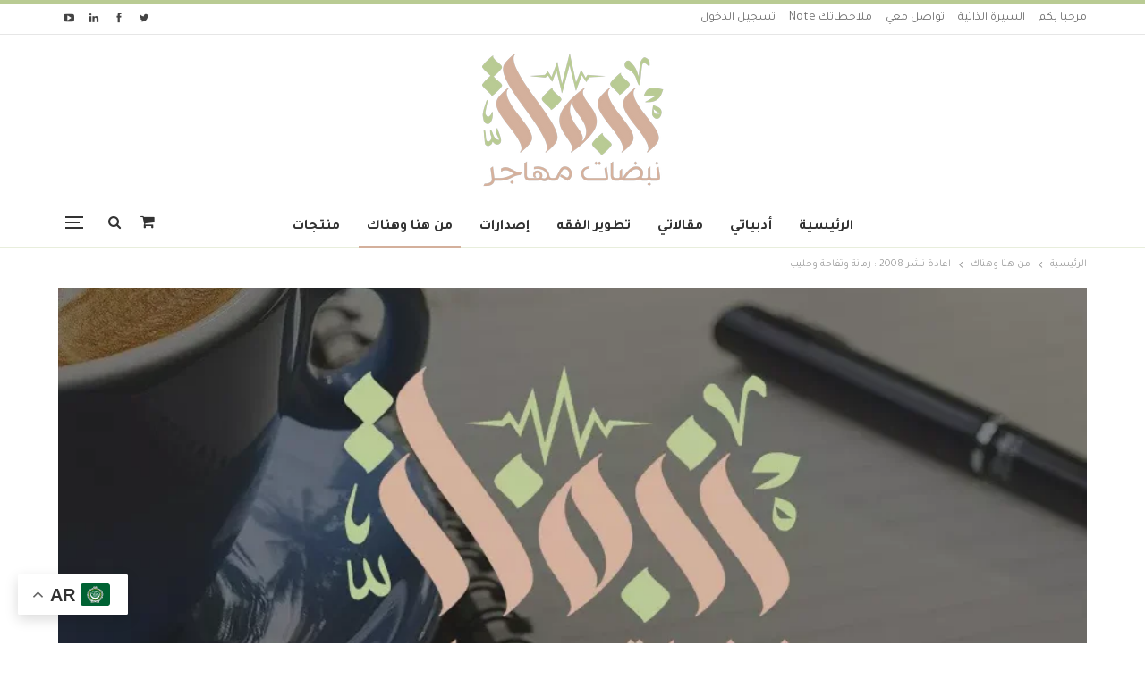

--- FILE ---
content_type: text/html; charset=UTF-8
request_url: https://ambmacpc.com/2013/02/23/%D8%A7%D8%B9%D8%A7%D8%AF%D8%A9-%D9%86%D8%B4%D8%B1-2008-%D8%B1%D9%85%D8%A7%D9%86%D8%A9-%D9%88%D8%AA%D9%81%D8%A7%D8%AD%D8%A9-%D9%88%D8%AD%D9%84%D9%8A%D8%A8/
body_size: 33571
content:
	<!DOCTYPE html>
		<!--[if IE 8]>
	<html class="ie ie8" dir="rtl" lang="ar" prefix="og: https://ogp.me/ns#"> <![endif]-->
	<!--[if IE 9]>
	<html class="ie ie9" dir="rtl" lang="ar" prefix="og: https://ogp.me/ns#"> <![endif]-->
	<!--[if gt IE 9]><!-->
<html dir="rtl" lang="ar" prefix="og: https://ogp.me/ns#"> <!--<![endif]-->
	<head>
				<meta charset="UTF-8">
		<meta http-equiv="X-UA-Compatible" content="IE=edge">
		<meta name="viewport" content="width=device-width, initial-scale=1.0">
		<link rel="pingback" href="https://ambmacpc.com/xmlrpc.php"/>

		<script>window._wca = window._wca || [];</script>

<!-- تحسين محرك البحث بواسطة رانك ماث - https://rankmath.com/ -->
<title>اعادة نشر 2008 : رمانة وتفاحة وحليب - نبضات مهاجر</title>
<meta name="description" content="رمانة وتفاحة وحليب …!"/>
<meta name="robots" content="follow, index, max-snippet:-1, max-video-preview:-1, max-image-preview:large"/>
<link rel="canonical" href="https://ambmacpc.com/2013/02/23/%d8%a7%d8%b9%d8%a7%d8%af%d8%a9-%d9%86%d8%b4%d8%b1-2008-%d8%b1%d9%85%d8%a7%d9%86%d8%a9-%d9%88%d8%aa%d9%81%d8%a7%d8%ad%d8%a9-%d9%88%d8%ad%d9%84%d9%8a%d8%a8/" />
<meta property="og:locale" content="ar_AR" />
<meta property="og:type" content="article" />
<meta property="og:title" content="اعادة نشر 2008 : رمانة وتفاحة وحليب - نبضات مهاجر" />
<meta property="og:description" content="رمانة وتفاحة وحليب …!" />
<meta property="og:url" content="https://ambmacpc.com/2013/02/23/%d8%a7%d8%b9%d8%a7%d8%af%d8%a9-%d9%86%d8%b4%d8%b1-2008-%d8%b1%d9%85%d8%a7%d9%86%d8%a9-%d9%88%d8%aa%d9%81%d8%a7%d8%ad%d8%a9-%d9%88%d8%ad%d9%84%d9%8a%d8%a8/" />
<meta property="og:site_name" content="نبضات مهاجر" />
<meta property="article:publisher" content="https://www.facebook.com/ambmacpc" />
<meta property="article:section" content="من هنا وهناك" />
<meta property="og:updated_time" content="2022-02-23T23:06:15+00:00" />
<meta property="og:image" content="https://ambmacpc.com/wp-content/uploads/2025/06/nabadat-muhajer-default-image.webp" />
<meta property="og:image:secure_url" content="https://ambmacpc.com/wp-content/uploads/2025/06/nabadat-muhajer-default-image.webp" />
<meta property="og:image:width" content="900" />
<meta property="og:image:height" content="1200" />
<meta property="og:image:alt" content="اعادة نشر 2008 : رمانة وتفاحة وحليب" />
<meta property="og:image:type" content="image/webp" />
<meta property="article:published_time" content="2013-02-23T23:53:43+00:00" />
<meta property="article:modified_time" content="2022-02-23T23:06:15+00:00" />
<meta name="twitter:card" content="summary_large_image" />
<meta name="twitter:title" content="اعادة نشر 2008 : رمانة وتفاحة وحليب - نبضات مهاجر" />
<meta name="twitter:description" content="رمانة وتفاحة وحليب …!" />
<meta name="twitter:site" content="@AMBMACPC" />
<meta name="twitter:creator" content="@AMBMACPC" />
<meta name="twitter:image" content="https://ambmacpc.com/wp-content/uploads/2025/06/nabadat-muhajer-default-image.webp" />
<meta name="twitter:label1" content="كُتب بواسطة" />
<meta name="twitter:data1" content="ambmacpc" />
<meta name="twitter:label2" content="مدة القراءة" />
<meta name="twitter:data2" content="دقيقة واحدة (1)" />
<script type="application/ld+json" class="rank-math-schema">{"@context":"https://schema.org","@graph":[{"@type":["Person","Organization"],"@id":"https://ambmacpc.com/#person","name":"\u0623\u062d\u0645\u062f \u0645\u0628\u0627\u0631\u0643 \u0628\u0634\u064a\u0631","sameAs":["https://www.facebook.com/ambmacpc","https://twitter.com/AMBMACPC"],"logo":{"@type":"ImageObject","@id":"https://ambmacpc.com/#logo","url":"https://ambmacpc.com/wp-content/uploads/2022/02/nabadat-muhajer-logo.png","contentUrl":"https://ambmacpc.com/wp-content/uploads/2022/02/nabadat-muhajer-logo.png","caption":"\u0646\u0628\u0636\u0627\u062a \u0645\u0647\u0627\u062c\u0631","inLanguage":"ar","width":"600","height":"444"},"image":{"@type":"ImageObject","@id":"https://ambmacpc.com/#logo","url":"https://ambmacpc.com/wp-content/uploads/2022/02/nabadat-muhajer-logo.png","contentUrl":"https://ambmacpc.com/wp-content/uploads/2022/02/nabadat-muhajer-logo.png","caption":"\u0646\u0628\u0636\u0627\u062a \u0645\u0647\u0627\u062c\u0631","inLanguage":"ar","width":"600","height":"444"}},{"@type":"WebSite","@id":"https://ambmacpc.com/#website","url":"https://ambmacpc.com","name":"\u0646\u0628\u0636\u0627\u062a \u0645\u0647\u0627\u062c\u0631","publisher":{"@id":"https://ambmacpc.com/#person"},"inLanguage":"ar"},{"@type":"ImageObject","@id":"https://ambmacpc.com/wp-content/uploads/2025/06/nabadat-muhajer-default-image.webp","url":"https://ambmacpc.com/wp-content/uploads/2025/06/nabadat-muhajer-default-image.webp","width":"900","height":"1200","inLanguage":"ar"},{"@type":"WebPage","@id":"https://ambmacpc.com/2013/02/23/%d8%a7%d8%b9%d8%a7%d8%af%d8%a9-%d9%86%d8%b4%d8%b1-2008-%d8%b1%d9%85%d8%a7%d9%86%d8%a9-%d9%88%d8%aa%d9%81%d8%a7%d8%ad%d8%a9-%d9%88%d8%ad%d9%84%d9%8a%d8%a8/#webpage","url":"https://ambmacpc.com/2013/02/23/%d8%a7%d8%b9%d8%a7%d8%af%d8%a9-%d9%86%d8%b4%d8%b1-2008-%d8%b1%d9%85%d8%a7%d9%86%d8%a9-%d9%88%d8%aa%d9%81%d8%a7%d8%ad%d8%a9-%d9%88%d8%ad%d9%84%d9%8a%d8%a8/","name":"\u0627\u0639\u0627\u062f\u0629 \u0646\u0634\u0631 2008 : \u0631\u0645\u0627\u0646\u0629 \u0648\u062a\u0641\u0627\u062d\u0629 \u0648\u062d\u0644\u064a\u0628 - \u0646\u0628\u0636\u0627\u062a \u0645\u0647\u0627\u062c\u0631","datePublished":"2013-02-23T23:53:43+00:00","dateModified":"2022-02-23T23:06:15+00:00","isPartOf":{"@id":"https://ambmacpc.com/#website"},"primaryImageOfPage":{"@id":"https://ambmacpc.com/wp-content/uploads/2025/06/nabadat-muhajer-default-image.webp"},"inLanguage":"ar"},{"@type":"Person","@id":"https://ambmacpc.com/author/ambmacpc/","name":"ambmacpc","url":"https://ambmacpc.com/author/ambmacpc/","image":{"@type":"ImageObject","@id":"https://secure.gravatar.com/avatar/067a8469a5677033ee9339757da27a021426192770965ab1f336759dd831552d?s=96&amp;d=mm&amp;r=g","url":"https://secure.gravatar.com/avatar/067a8469a5677033ee9339757da27a021426192770965ab1f336759dd831552d?s=96&amp;d=mm&amp;r=g","caption":"ambmacpc","inLanguage":"ar"},"sameAs":["https://ambmacpc.com"]},{"@type":"BlogPosting","headline":"\u0627\u0639\u0627\u062f\u0629 \u0646\u0634\u0631 2008 : \u0631\u0645\u0627\u0646\u0629 \u0648\u062a\u0641\u0627\u062d\u0629 \u0648\u062d\u0644\u064a\u0628 - \u0646\u0628\u0636\u0627\u062a \u0645\u0647\u0627\u062c\u0631","datePublished":"2013-02-23T23:53:43+00:00","dateModified":"2022-02-23T23:06:15+00:00","articleSection":"\u0645\u0646 \u0647\u0646\u0627 \u0648\u0647\u0646\u0627\u0643","author":{"@id":"https://ambmacpc.com/author/ambmacpc/","name":"ambmacpc"},"publisher":{"@id":"https://ambmacpc.com/#person"},"description":"\u0631\u0645\u0627\u0646\u0629 \u0648\u062a\u0641\u0627\u062d\u0629 \u0648\u062d\u0644\u064a\u0628 \u2026!","name":"\u0627\u0639\u0627\u062f\u0629 \u0646\u0634\u0631 2008 : \u0631\u0645\u0627\u0646\u0629 \u0648\u062a\u0641\u0627\u062d\u0629 \u0648\u062d\u0644\u064a\u0628 - \u0646\u0628\u0636\u0627\u062a \u0645\u0647\u0627\u062c\u0631","@id":"https://ambmacpc.com/2013/02/23/%d8%a7%d8%b9%d8%a7%d8%af%d8%a9-%d9%86%d8%b4%d8%b1-2008-%d8%b1%d9%85%d8%a7%d9%86%d8%a9-%d9%88%d8%aa%d9%81%d8%a7%d8%ad%d8%a9-%d9%88%d8%ad%d9%84%d9%8a%d8%a8/#richSnippet","isPartOf":{"@id":"https://ambmacpc.com/2013/02/23/%d8%a7%d8%b9%d8%a7%d8%af%d8%a9-%d9%86%d8%b4%d8%b1-2008-%d8%b1%d9%85%d8%a7%d9%86%d8%a9-%d9%88%d8%aa%d9%81%d8%a7%d8%ad%d8%a9-%d9%88%d8%ad%d9%84%d9%8a%d8%a8/#webpage"},"image":{"@id":"https://ambmacpc.com/wp-content/uploads/2025/06/nabadat-muhajer-default-image.webp"},"inLanguage":"ar","mainEntityOfPage":{"@id":"https://ambmacpc.com/2013/02/23/%d8%a7%d8%b9%d8%a7%d8%af%d8%a9-%d9%86%d8%b4%d8%b1-2008-%d8%b1%d9%85%d8%a7%d9%86%d8%a9-%d9%88%d8%aa%d9%81%d8%a7%d8%ad%d8%a9-%d9%88%d8%ad%d9%84%d9%8a%d8%a8/#webpage"}}]}</script>
<!-- /إضافة تحسين محركات البحث لووردبريس Rank Math -->


<!-- Better Open Graph, Schema.org & Twitter Integration -->
<meta property="og:locale" content="ar"/>
<meta property="og:site_name" content="نبضات مهاجر"/>
<meta property="og:url" content="https://ambmacpc.com/2013/02/23/%d8%a7%d8%b9%d8%a7%d8%af%d8%a9-%d9%86%d8%b4%d8%b1-2008-%d8%b1%d9%85%d8%a7%d9%86%d8%a9-%d9%88%d8%aa%d9%81%d8%a7%d8%ad%d8%a9-%d9%88%d8%ad%d9%84%d9%8a%d8%a8/"/>
<meta property="og:title" content="اعادة نشر 2008 : رمانة وتفاحة وحليب"/>
<meta property="og:image" content="https://ambmacpc.com/wp-content/uploads/2025/06/nabadat-muhajer-default-image-768x1024.webp"/>
<meta property="article:section" content="من هنا وهناك"/>
<meta property="og:description" content="رمانة وتفاحة وحليب …!كتبهاأحمد مبارك بشير ، في 10 ديسمبر 2008 الساعة: 18:43 مرمانةفي أحد الأيام كان هناك حارس بستان…دخل عليه صاحب البستان…وطلب منه أن يحضر له رمانة حلوة الطعم….فذهب الحارس وأحضر حبة رمان وقدمها لسيد البستانوحين تذوقها الرجل وجدها حامض"/>
<meta property="og:type" content="article"/>
<meta name="twitter:card" content="summary"/>
<meta name="twitter:url" content="https://ambmacpc.com/2013/02/23/%d8%a7%d8%b9%d8%a7%d8%af%d8%a9-%d9%86%d8%b4%d8%b1-2008-%d8%b1%d9%85%d8%a7%d9%86%d8%a9-%d9%88%d8%aa%d9%81%d8%a7%d8%ad%d8%a9-%d9%88%d8%ad%d9%84%d9%8a%d8%a8/"/>
<meta name="twitter:title" content="اعادة نشر 2008 : رمانة وتفاحة وحليب"/>
<meta name="twitter:description" content="رمانة وتفاحة وحليب …!كتبهاأحمد مبارك بشير ، في 10 ديسمبر 2008 الساعة: 18:43 مرمانةفي أحد الأيام كان هناك حارس بستان…دخل عليه صاحب البستان…وطلب منه أن يحضر له رمانة حلوة الطعم….فذهب الحارس وأحضر حبة رمان وقدمها لسيد البستانوحين تذوقها الرجل وجدها حامض"/>
<meta name="twitter:image" content="https://ambmacpc.com/wp-content/uploads/2025/06/nabadat-muhajer-default-image-768x1024.webp"/>
<!-- / Better Open Graph, Schema.org & Twitter Integration. -->
<link rel='dns-prefetch' href='//stats.wp.com' />
<link rel='dns-prefetch' href='//fonts.googleapis.com' />
<link rel='dns-prefetch' href='//widgets.wp.com' />
<link rel='dns-prefetch' href='//s0.wp.com' />
<link rel='dns-prefetch' href='//0.gravatar.com' />
<link rel='dns-prefetch' href='//1.gravatar.com' />
<link rel='dns-prefetch' href='//2.gravatar.com' />
<link rel='preconnect' href='//c0.wp.com' />
<link rel="alternate" type="application/rss+xml" title="نبضات مهاجر &laquo; الخلاصة" href="https://ambmacpc.com/feed/" />
<link rel="alternate" type="application/rss+xml" title="نبضات مهاجر &laquo; خلاصة التعليقات" href="https://ambmacpc.com/comments/feed/" />
<link rel="alternate" type="application/rss+xml" title="نبضات مهاجر &laquo; اعادة نشر 2008 : رمانة وتفاحة وحليب خلاصة التعليقات" href="https://ambmacpc.com/2013/02/23/%d8%a7%d8%b9%d8%a7%d8%af%d8%a9-%d9%86%d8%b4%d8%b1-2008-%d8%b1%d9%85%d8%a7%d9%86%d8%a9-%d9%88%d8%aa%d9%81%d8%a7%d8%ad%d8%a9-%d9%88%d8%ad%d9%84%d9%8a%d8%a8/feed/" />
<link rel="alternate" title="oEmbed (JSON)" type="application/json+oembed" href="https://ambmacpc.com/wp-json/oembed/1.0/embed?url=https%3A%2F%2Fambmacpc.com%2F2013%2F02%2F23%2F%25d8%25a7%25d8%25b9%25d8%25a7%25d8%25af%25d8%25a9-%25d9%2586%25d8%25b4%25d8%25b1-2008-%25d8%25b1%25d9%2585%25d8%25a7%25d9%2586%25d8%25a9-%25d9%2588%25d8%25aa%25d9%2581%25d8%25a7%25d8%25ad%25d8%25a9-%25d9%2588%25d8%25ad%25d9%2584%25d9%258a%25d8%25a8%2F" />
<link rel="alternate" title="oEmbed (XML)" type="text/xml+oembed" href="https://ambmacpc.com/wp-json/oembed/1.0/embed?url=https%3A%2F%2Fambmacpc.com%2F2013%2F02%2F23%2F%25d8%25a7%25d8%25b9%25d8%25a7%25d8%25af%25d8%25a9-%25d9%2586%25d8%25b4%25d8%25b1-2008-%25d8%25b1%25d9%2585%25d8%25a7%25d9%2586%25d8%25a9-%25d9%2588%25d8%25aa%25d9%2581%25d8%25a7%25d8%25ad%25d8%25a9-%25d9%2588%25d8%25ad%25d9%2584%25d9%258a%25d8%25a8%2F&#038;format=xml" />
<style id='wp-img-auto-sizes-contain-inline-css' type='text/css'>
img:is([sizes=auto i],[sizes^="auto," i]){contain-intrinsic-size:3000px 1500px}
/*# sourceURL=wp-img-auto-sizes-contain-inline-css */
</style>
<style id='wp-emoji-styles-inline-css' type='text/css'>

	img.wp-smiley, img.emoji {
		display: inline !important;
		border: none !important;
		box-shadow: none !important;
		height: 1em !important;
		width: 1em !important;
		margin: 0 0.07em !important;
		vertical-align: -0.1em !important;
		background: none !important;
		padding: 0 !important;
	}
/*# sourceURL=wp-emoji-styles-inline-css */
</style>
<link rel='stylesheet' id='wp-block-library-rtl-css' href='https://c0.wp.com/c/6.9/wp-includes/css/dist/block-library/style-rtl.min.css' type='text/css' media='all' />
<style id='classic-theme-styles-inline-css' type='text/css'>
/*! This file is auto-generated */
.wp-block-button__link{color:#fff;background-color:#32373c;border-radius:9999px;box-shadow:none;text-decoration:none;padding:calc(.667em + 2px) calc(1.333em + 2px);font-size:1.125em}.wp-block-file__button{background:#32373c;color:#fff;text-decoration:none}
/*# sourceURL=/wp-includes/css/classic-themes.min.css */
</style>
<link rel='stylesheet' id='mediaelement-css' href='https://c0.wp.com/c/6.9/wp-includes/js/mediaelement/mediaelementplayer-legacy.min.css' type='text/css' media='all' />
<link rel='stylesheet' id='wp-mediaelement-css' href='https://c0.wp.com/c/6.9/wp-includes/js/mediaelement/wp-mediaelement.min.css' type='text/css' media='all' />
<style id='jetpack-sharing-buttons-style-inline-css' type='text/css'>
.jetpack-sharing-buttons__services-list{display:flex;flex-direction:row;flex-wrap:wrap;gap:0;list-style-type:none;margin:5px;padding:0}.jetpack-sharing-buttons__services-list.has-small-icon-size{font-size:12px}.jetpack-sharing-buttons__services-list.has-normal-icon-size{font-size:16px}.jetpack-sharing-buttons__services-list.has-large-icon-size{font-size:24px}.jetpack-sharing-buttons__services-list.has-huge-icon-size{font-size:36px}@media print{.jetpack-sharing-buttons__services-list{display:none!important}}.editor-styles-wrapper .wp-block-jetpack-sharing-buttons{gap:0;padding-inline-start:0}ul.jetpack-sharing-buttons__services-list.has-background{padding:1.25em 2.375em}
/*# sourceURL=https://ambmacpc.com/wp-content/plugins/jetpack/_inc/blocks/sharing-buttons/view.css */
</style>
<style id='global-styles-inline-css' type='text/css'>
:root{--wp--preset--aspect-ratio--square: 1;--wp--preset--aspect-ratio--4-3: 4/3;--wp--preset--aspect-ratio--3-4: 3/4;--wp--preset--aspect-ratio--3-2: 3/2;--wp--preset--aspect-ratio--2-3: 2/3;--wp--preset--aspect-ratio--16-9: 16/9;--wp--preset--aspect-ratio--9-16: 9/16;--wp--preset--color--black: #000000;--wp--preset--color--cyan-bluish-gray: #abb8c3;--wp--preset--color--white: #ffffff;--wp--preset--color--pale-pink: #f78da7;--wp--preset--color--vivid-red: #cf2e2e;--wp--preset--color--luminous-vivid-orange: #ff6900;--wp--preset--color--luminous-vivid-amber: #fcb900;--wp--preset--color--light-green-cyan: #7bdcb5;--wp--preset--color--vivid-green-cyan: #00d084;--wp--preset--color--pale-cyan-blue: #8ed1fc;--wp--preset--color--vivid-cyan-blue: #0693e3;--wp--preset--color--vivid-purple: #9b51e0;--wp--preset--gradient--vivid-cyan-blue-to-vivid-purple: linear-gradient(135deg,rgb(6,147,227) 0%,rgb(155,81,224) 100%);--wp--preset--gradient--light-green-cyan-to-vivid-green-cyan: linear-gradient(135deg,rgb(122,220,180) 0%,rgb(0,208,130) 100%);--wp--preset--gradient--luminous-vivid-amber-to-luminous-vivid-orange: linear-gradient(135deg,rgb(252,185,0) 0%,rgb(255,105,0) 100%);--wp--preset--gradient--luminous-vivid-orange-to-vivid-red: linear-gradient(135deg,rgb(255,105,0) 0%,rgb(207,46,46) 100%);--wp--preset--gradient--very-light-gray-to-cyan-bluish-gray: linear-gradient(135deg,rgb(238,238,238) 0%,rgb(169,184,195) 100%);--wp--preset--gradient--cool-to-warm-spectrum: linear-gradient(135deg,rgb(74,234,220) 0%,rgb(151,120,209) 20%,rgb(207,42,186) 40%,rgb(238,44,130) 60%,rgb(251,105,98) 80%,rgb(254,248,76) 100%);--wp--preset--gradient--blush-light-purple: linear-gradient(135deg,rgb(255,206,236) 0%,rgb(152,150,240) 100%);--wp--preset--gradient--blush-bordeaux: linear-gradient(135deg,rgb(254,205,165) 0%,rgb(254,45,45) 50%,rgb(107,0,62) 100%);--wp--preset--gradient--luminous-dusk: linear-gradient(135deg,rgb(255,203,112) 0%,rgb(199,81,192) 50%,rgb(65,88,208) 100%);--wp--preset--gradient--pale-ocean: linear-gradient(135deg,rgb(255,245,203) 0%,rgb(182,227,212) 50%,rgb(51,167,181) 100%);--wp--preset--gradient--electric-grass: linear-gradient(135deg,rgb(202,248,128) 0%,rgb(113,206,126) 100%);--wp--preset--gradient--midnight: linear-gradient(135deg,rgb(2,3,129) 0%,rgb(40,116,252) 100%);--wp--preset--font-size--small: 13px;--wp--preset--font-size--medium: 20px;--wp--preset--font-size--large: 36px;--wp--preset--font-size--x-large: 42px;--wp--preset--spacing--20: 0.44rem;--wp--preset--spacing--30: 0.67rem;--wp--preset--spacing--40: 1rem;--wp--preset--spacing--50: 1.5rem;--wp--preset--spacing--60: 2.25rem;--wp--preset--spacing--70: 3.38rem;--wp--preset--spacing--80: 5.06rem;--wp--preset--shadow--natural: 6px 6px 9px rgba(0, 0, 0, 0.2);--wp--preset--shadow--deep: 12px 12px 50px rgba(0, 0, 0, 0.4);--wp--preset--shadow--sharp: 6px 6px 0px rgba(0, 0, 0, 0.2);--wp--preset--shadow--outlined: 6px 6px 0px -3px rgb(255, 255, 255), 6px 6px rgb(0, 0, 0);--wp--preset--shadow--crisp: 6px 6px 0px rgb(0, 0, 0);}:where(.is-layout-flex){gap: 0.5em;}:where(.is-layout-grid){gap: 0.5em;}body .is-layout-flex{display: flex;}.is-layout-flex{flex-wrap: wrap;align-items: center;}.is-layout-flex > :is(*, div){margin: 0;}body .is-layout-grid{display: grid;}.is-layout-grid > :is(*, div){margin: 0;}:where(.wp-block-columns.is-layout-flex){gap: 2em;}:where(.wp-block-columns.is-layout-grid){gap: 2em;}:where(.wp-block-post-template.is-layout-flex){gap: 1.25em;}:where(.wp-block-post-template.is-layout-grid){gap: 1.25em;}.has-black-color{color: var(--wp--preset--color--black) !important;}.has-cyan-bluish-gray-color{color: var(--wp--preset--color--cyan-bluish-gray) !important;}.has-white-color{color: var(--wp--preset--color--white) !important;}.has-pale-pink-color{color: var(--wp--preset--color--pale-pink) !important;}.has-vivid-red-color{color: var(--wp--preset--color--vivid-red) !important;}.has-luminous-vivid-orange-color{color: var(--wp--preset--color--luminous-vivid-orange) !important;}.has-luminous-vivid-amber-color{color: var(--wp--preset--color--luminous-vivid-amber) !important;}.has-light-green-cyan-color{color: var(--wp--preset--color--light-green-cyan) !important;}.has-vivid-green-cyan-color{color: var(--wp--preset--color--vivid-green-cyan) !important;}.has-pale-cyan-blue-color{color: var(--wp--preset--color--pale-cyan-blue) !important;}.has-vivid-cyan-blue-color{color: var(--wp--preset--color--vivid-cyan-blue) !important;}.has-vivid-purple-color{color: var(--wp--preset--color--vivid-purple) !important;}.has-black-background-color{background-color: var(--wp--preset--color--black) !important;}.has-cyan-bluish-gray-background-color{background-color: var(--wp--preset--color--cyan-bluish-gray) !important;}.has-white-background-color{background-color: var(--wp--preset--color--white) !important;}.has-pale-pink-background-color{background-color: var(--wp--preset--color--pale-pink) !important;}.has-vivid-red-background-color{background-color: var(--wp--preset--color--vivid-red) !important;}.has-luminous-vivid-orange-background-color{background-color: var(--wp--preset--color--luminous-vivid-orange) !important;}.has-luminous-vivid-amber-background-color{background-color: var(--wp--preset--color--luminous-vivid-amber) !important;}.has-light-green-cyan-background-color{background-color: var(--wp--preset--color--light-green-cyan) !important;}.has-vivid-green-cyan-background-color{background-color: var(--wp--preset--color--vivid-green-cyan) !important;}.has-pale-cyan-blue-background-color{background-color: var(--wp--preset--color--pale-cyan-blue) !important;}.has-vivid-cyan-blue-background-color{background-color: var(--wp--preset--color--vivid-cyan-blue) !important;}.has-vivid-purple-background-color{background-color: var(--wp--preset--color--vivid-purple) !important;}.has-black-border-color{border-color: var(--wp--preset--color--black) !important;}.has-cyan-bluish-gray-border-color{border-color: var(--wp--preset--color--cyan-bluish-gray) !important;}.has-white-border-color{border-color: var(--wp--preset--color--white) !important;}.has-pale-pink-border-color{border-color: var(--wp--preset--color--pale-pink) !important;}.has-vivid-red-border-color{border-color: var(--wp--preset--color--vivid-red) !important;}.has-luminous-vivid-orange-border-color{border-color: var(--wp--preset--color--luminous-vivid-orange) !important;}.has-luminous-vivid-amber-border-color{border-color: var(--wp--preset--color--luminous-vivid-amber) !important;}.has-light-green-cyan-border-color{border-color: var(--wp--preset--color--light-green-cyan) !important;}.has-vivid-green-cyan-border-color{border-color: var(--wp--preset--color--vivid-green-cyan) !important;}.has-pale-cyan-blue-border-color{border-color: var(--wp--preset--color--pale-cyan-blue) !important;}.has-vivid-cyan-blue-border-color{border-color: var(--wp--preset--color--vivid-cyan-blue) !important;}.has-vivid-purple-border-color{border-color: var(--wp--preset--color--vivid-purple) !important;}.has-vivid-cyan-blue-to-vivid-purple-gradient-background{background: var(--wp--preset--gradient--vivid-cyan-blue-to-vivid-purple) !important;}.has-light-green-cyan-to-vivid-green-cyan-gradient-background{background: var(--wp--preset--gradient--light-green-cyan-to-vivid-green-cyan) !important;}.has-luminous-vivid-amber-to-luminous-vivid-orange-gradient-background{background: var(--wp--preset--gradient--luminous-vivid-amber-to-luminous-vivid-orange) !important;}.has-luminous-vivid-orange-to-vivid-red-gradient-background{background: var(--wp--preset--gradient--luminous-vivid-orange-to-vivid-red) !important;}.has-very-light-gray-to-cyan-bluish-gray-gradient-background{background: var(--wp--preset--gradient--very-light-gray-to-cyan-bluish-gray) !important;}.has-cool-to-warm-spectrum-gradient-background{background: var(--wp--preset--gradient--cool-to-warm-spectrum) !important;}.has-blush-light-purple-gradient-background{background: var(--wp--preset--gradient--blush-light-purple) !important;}.has-blush-bordeaux-gradient-background{background: var(--wp--preset--gradient--blush-bordeaux) !important;}.has-luminous-dusk-gradient-background{background: var(--wp--preset--gradient--luminous-dusk) !important;}.has-pale-ocean-gradient-background{background: var(--wp--preset--gradient--pale-ocean) !important;}.has-electric-grass-gradient-background{background: var(--wp--preset--gradient--electric-grass) !important;}.has-midnight-gradient-background{background: var(--wp--preset--gradient--midnight) !important;}.has-small-font-size{font-size: var(--wp--preset--font-size--small) !important;}.has-medium-font-size{font-size: var(--wp--preset--font-size--medium) !important;}.has-large-font-size{font-size: var(--wp--preset--font-size--large) !important;}.has-x-large-font-size{font-size: var(--wp--preset--font-size--x-large) !important;}
:where(.wp-block-post-template.is-layout-flex){gap: 1.25em;}:where(.wp-block-post-template.is-layout-grid){gap: 1.25em;}
:where(.wp-block-term-template.is-layout-flex){gap: 1.25em;}:where(.wp-block-term-template.is-layout-grid){gap: 1.25em;}
:where(.wp-block-columns.is-layout-flex){gap: 2em;}:where(.wp-block-columns.is-layout-grid){gap: 2em;}
:root :where(.wp-block-pullquote){font-size: 1.5em;line-height: 1.6;}
/*# sourceURL=global-styles-inline-css */
</style>
<link rel='stylesheet' id='contact-form-7-css' href='https://ambmacpc.com/wp-content/plugins/contact-form-7/includes/css/styles.css?ver=6.1.4' type='text/css' media='all' />
<link rel='stylesheet' id='contact-form-7-rtl-css' href='https://ambmacpc.com/wp-content/plugins/contact-form-7/includes/css/styles-rtl.css?ver=6.1.4' type='text/css' media='all' />
<link rel='stylesheet' id='wpa-css-css' href='https://ambmacpc.com/wp-content/plugins/honeypot/includes/css/wpa.css?ver=2.3.04' type='text/css' media='all' />
<link rel='stylesheet' id='woocommerce-layout-rtl-css' href='https://c0.wp.com/p/woocommerce/10.4.3/assets/css/woocommerce-layout-rtl.css' type='text/css' media='all' />
<style id='woocommerce-layout-inline-css' type='text/css'>

	.infinite-scroll .woocommerce-pagination {
		display: none;
	}
/*# sourceURL=woocommerce-layout-inline-css */
</style>
<link rel='stylesheet' id='woocommerce-smallscreen-rtl-css' href='https://c0.wp.com/p/woocommerce/10.4.3/assets/css/woocommerce-smallscreen-rtl.css' type='text/css' media='only screen and (max-width: 768px)' />
<link rel='stylesheet' id='woocommerce-general-rtl-css' href='https://c0.wp.com/p/woocommerce/10.4.3/assets/css/woocommerce-rtl.css' type='text/css' media='all' />
<style id='woocommerce-inline-inline-css' type='text/css'>
.woocommerce form .form-row .required { visibility: visible; }
/*# sourceURL=woocommerce-inline-inline-css */
</style>
<link rel='stylesheet' id='if-menu-site-css-css' href='https://ambmacpc.com/wp-content/plugins/if-menu/assets/if-menu-site.css?ver=6.9' type='text/css' media='all' />
<link rel='stylesheet' id='jetpack_likes-css' href='https://c0.wp.com/p/jetpack/15.4/modules/likes/style.css' type='text/css' media='all' />
<link rel='stylesheet' id='better-framework-main-fonts-css' href='https://fonts.googleapis.com/css?family=Tajawal:400,700,500&#038;subset=arabic&#038;display=swap' type='text/css' media='all' />
<script type="text/javascript" src="https://c0.wp.com/c/6.9/wp-includes/js/jquery/jquery.min.js" id="jquery-core-js"></script>
<script type="text/javascript" src="https://c0.wp.com/c/6.9/wp-includes/js/jquery/jquery-migrate.min.js" id="jquery-migrate-js"></script>
<script type="text/javascript" src="https://c0.wp.com/p/woocommerce/10.4.3/assets/js/jquery-blockui/jquery.blockUI.min.js" id="wc-jquery-blockui-js" data-wp-strategy="defer"></script>
<script type="text/javascript" id="wc-add-to-cart-js-extra">
/* <![CDATA[ */
var wc_add_to_cart_params = {"ajax_url":"/wp-admin/admin-ajax.php","wc_ajax_url":"/?wc-ajax=%%endpoint%%","i18n_view_cart":"\u0639\u0631\u0636 \u0627\u0644\u0633\u0644\u0629","cart_url":"https://ambmacpc.com/cart/","is_cart":"","cart_redirect_after_add":"no"};
//# sourceURL=wc-add-to-cart-js-extra
/* ]]> */
</script>
<script type="text/javascript" src="https://c0.wp.com/p/woocommerce/10.4.3/assets/js/frontend/add-to-cart.min.js" id="wc-add-to-cart-js" data-wp-strategy="defer"></script>
<script type="text/javascript" src="https://c0.wp.com/p/woocommerce/10.4.3/assets/js/js-cookie/js.cookie.min.js" id="wc-js-cookie-js" defer="defer" data-wp-strategy="defer"></script>
<script type="text/javascript" id="woocommerce-js-extra">
/* <![CDATA[ */
var woocommerce_params = {"ajax_url":"/wp-admin/admin-ajax.php","wc_ajax_url":"/?wc-ajax=%%endpoint%%","i18n_password_show":"\u0639\u0631\u0636 \u0643\u0644\u0645\u0629 \u0627\u0644\u0645\u0631\u0648\u0631","i18n_password_hide":"\u0625\u062e\u0641\u0627\u0621 \u0643\u0644\u0645\u0629 \u0627\u0644\u0645\u0631\u0648\u0631"};
//# sourceURL=woocommerce-js-extra
/* ]]> */
</script>
<script type="text/javascript" src="https://c0.wp.com/p/woocommerce/10.4.3/assets/js/frontend/woocommerce.min.js" id="woocommerce-js" defer="defer" data-wp-strategy="defer"></script>
<script type="text/javascript" src="https://ambmacpc.com/wp-content/plugins/js_composer/assets/js/vendors/woocommerce-add-to-cart.js?ver=6.7.0" id="vc_woocommerce-add-to-cart-js-js"></script>
<script type="text/javascript" src="https://stats.wp.com/s-202604.js" id="woocommerce-analytics-js" defer="defer" data-wp-strategy="defer"></script>
<link rel="https://api.w.org/" href="https://ambmacpc.com/wp-json/" /><link rel="alternate" title="JSON" type="application/json" href="https://ambmacpc.com/wp-json/wp/v2/posts/251" /><link rel="EditURI" type="application/rsd+xml" title="RSD" href="https://ambmacpc.com/xmlrpc.php?rsd" />
<meta name="generator" content="WordPress 6.9" />
<link rel='shortlink' href='https://ambmacpc.com/?p=251' />
	<style>img#wpstats{display:none}</style>
		<script async src="https://pagead2.googlesyndication.com/pagead/js/adsbygoogle.js?client=ca-pub-2276525176104383"
     crossorigin="anonymous"></script>	<noscript><style>.woocommerce-product-gallery{ opacity: 1 !important; }</style></noscript>
	<meta name="generator" content="Elementor 3.34.2; features: e_font_icon_svg, additional_custom_breakpoints; settings: css_print_method-external, google_font-enabled, font_display-swap">
			<style>
				.e-con.e-parent:nth-of-type(n+4):not(.e-lazyloaded):not(.e-no-lazyload),
				.e-con.e-parent:nth-of-type(n+4):not(.e-lazyloaded):not(.e-no-lazyload) * {
					background-image: none !important;
				}
				@media screen and (max-height: 1024px) {
					.e-con.e-parent:nth-of-type(n+3):not(.e-lazyloaded):not(.e-no-lazyload),
					.e-con.e-parent:nth-of-type(n+3):not(.e-lazyloaded):not(.e-no-lazyload) * {
						background-image: none !important;
					}
				}
				@media screen and (max-height: 640px) {
					.e-con.e-parent:nth-of-type(n+2):not(.e-lazyloaded):not(.e-no-lazyload),
					.e-con.e-parent:nth-of-type(n+2):not(.e-lazyloaded):not(.e-no-lazyload) * {
						background-image: none !important;
					}
				}
			</style>
			<meta name="generator" content="Powered by WPBakery Page Builder - drag and drop page builder for WordPress."/>
<script type="application/ld+json">{
    "@context": "http://schema.org/",
    "@type": "Organization",
    "@id": "#organization",
    "logo": {
        "@type": "ImageObject",
        "url": "https://ambmacpc.com/wp-content/uploads/2022/02/nabadat-muhajer-header-logo.png"
    },
    "url": "https://ambmacpc.com/",
    "name": "\u0646\u0628\u0636\u0627\u062a \u0645\u0647\u0627\u062c\u0631",
    "description": "\u0641\u0647\u0645\u0646\u0627 - \u0627\u062e\u062a\u0644\u0627\u0641\u0646\u0627 \u0631\u0623\u064a \u0646\u0642\u0628\u0644\u0647 \u0644\u0627 \u062d\u0642 \u0646\u062a\u0628\u0646\u0627\u0647"
}</script>
<script type="application/ld+json">{
    "@context": "http://schema.org/",
    "@type": "WebSite",
    "name": "\u0646\u0628\u0636\u0627\u062a \u0645\u0647\u0627\u062c\u0631",
    "alternateName": "\u0641\u0647\u0645\u0646\u0627 - \u0627\u062e\u062a\u0644\u0627\u0641\u0646\u0627 \u0631\u0623\u064a \u0646\u0642\u0628\u0644\u0647 \u0644\u0627 \u062d\u0642 \u0646\u062a\u0628\u0646\u0627\u0647",
    "url": "https://ambmacpc.com/"
}</script>
<script type="application/ld+json">{
    "@context": "http://schema.org/",
    "@type": "BlogPosting",
    "headline": "\u0627\u0639\u0627\u062f\u0629 \u0646\u0634\u0631 2008 : \u0631\u0645\u0627\u0646\u0629 \u0648\u062a\u0641\u0627\u062d\u0629 \u0648\u062d\u0644\u064a\u0628",
    "description": "\u0631\u0645\u0627\u0646\u0629 \u0648\u062a\u0641\u0627\u062d\u0629 \u0648\u062d\u0644\u064a\u0628 \u2026!\u0643\u062a\u0628\u0647\u0627\u0623\u062d\u0645\u062f \u0645\u0628\u0627\u0631\u0643 \u0628\u0634\u064a\u0631 \u060c \u0641\u064a 10 \u062f\u064a\u0633\u0645\u0628\u0631 2008 \u0627\u0644\u0633\u0627\u0639\u0629: 18:43 \u0645\u0631\u0645\u0627\u0646\u0629\u0641\u064a \u0623\u062d\u062f \u0627\u0644\u0623\u064a\u0627\u0645 \u0643\u0627\u0646 \u0647\u0646\u0627\u0643 \u062d\u0627\u0631\u0633 \u0628\u0633\u062a\u0627\u0646\u2026\u062f\u062e\u0644 \u0639\u0644\u064a\u0647 \u0635\u0627\u062d\u0628 \u0627\u0644\u0628\u0633\u062a\u0627\u0646\u2026\u0648\u0637\u0644\u0628 \u0645\u0646\u0647 \u0623\u0646 \u064a\u062d\u0636\u0631 \u0644\u0647 \u0631\u0645\u0627\u0646\u0629 \u062d\u0644\u0648\u0629 \u0627\u0644\u0637\u0639\u0645\u2026.\u0641\u0630\u0647\u0628 \u0627\u0644\u062d\u0627\u0631\u0633 \u0648\u0623\u062d\u0636\u0631 \u062d\u0628\u0629 \u0631\u0645\u0627\u0646 \u0648\u0642\u062f\u0645\u0647\u0627 \u0644\u0633\u064a\u062f \u0627\u0644\u0628\u0633\u062a\u0627\u0646\u0648\u062d\u064a\u0646 \u062a\u0630\u0648\u0642\u0647\u0627 \u0627\u0644\u0631\u062c\u0644 \u0648\u062c\u062f\u0647\u0627 \u062d\u0627\u0645\u0636",
    "datePublished": "2013-02-23",
    "dateModified": "2022-02-23",
    "author": {
        "@type": "Person",
        "@id": "#person-ambmacpc",
        "name": "ambmacpc"
    },
    "image": "https://ambmacpc.com/wp-content/uploads/2025/06/nabadat-muhajer-default-image.webp",
    "interactionStatistic": [
        {
            "@type": "InteractionCounter",
            "interactionType": "http://schema.org/CommentAction",
            "userInteractionCount": "0"
        }
    ],
    "publisher": {
        "@id": "#organization"
    },
    "mainEntityOfPage": "https://ambmacpc.com/2013/02/23/%d8%a7%d8%b9%d8%a7%d8%af%d8%a9-%d9%86%d8%b4%d8%b1-2008-%d8%b1%d9%85%d8%a7%d9%86%d8%a9-%d9%88%d8%aa%d9%81%d8%a7%d8%ad%d8%a9-%d9%88%d8%ad%d9%84%d9%8a%d8%a8/"
}</script>
<link rel='stylesheet' id='bs-icons' href='https://ambmacpc.com/wp-content/themes/publisher/includes/libs/better-framework/assets/css/bs-icons.css' type='text/css' media='all' />
<link rel='stylesheet' id='better-social-counter' href='https://ambmacpc.com/wp-content/plugins/better-social-counter/css/style.min.css' type='text/css' media='all' />
<link rel='stylesheet' id='better-social-counter-rtl' href='https://ambmacpc.com/wp-content/plugins/better-social-counter/css/rtl.min.css' type='text/css' media='all' />
<link rel='stylesheet' id='bf-slick' href='https://ambmacpc.com/wp-content/themes/publisher/includes/libs/better-framework/assets/css/slick.min.css' type='text/css' media='all' />
<link rel='stylesheet' id='theme-libs' href='https://ambmacpc.com/wp-content/themes/publisher/css/theme-libs.min.css' type='text/css' media='all' />
<link rel='stylesheet' id='publisher' href='https://ambmacpc.com/wp-content/themes/publisher/style-7.11.0.min.css' type='text/css' media='all' />
<link rel='stylesheet' id='publisher-woocommerce' href='https://ambmacpc.com/wp-content/themes/publisher/css/woocommerce.css' type='text/css' media='all' />
<link rel='stylesheet' id='pretty-photo' href='https://ambmacpc.com/wp-content/themes/publisher/includes/libs/better-framework/assets/css/pretty-photo.min.css' type='text/css' media='all' />
<link rel='stylesheet' id='fontawesome' href='https://ambmacpc.com/wp-content/themes/publisher/includes/libs/better-framework/assets/css/font-awesome.min.css' type='text/css' media='all' />
<link rel='stylesheet' id='publisher-rtl' href='https://ambmacpc.com/wp-content/themes/publisher/rtl.min.css' type='text/css' media='all' />
<link rel='stylesheet' id='vc-rtl-grid' href='https://ambmacpc.com/wp-content/themes/publisher//css/vc-rtl-grid.min.css' type='text/css' media='all' />
<link rel='stylesheet' id='publisher-theme-pure-magazine' href='https://ambmacpc.com/wp-content/themes/publisher/includes/styles/pure-magazine/style.min.css' type='text/css' media='all' />
<link rel='stylesheet' id='7.11.0-1769115203' href='https://ambmacpc.com/wp-content/bs-booster-cache/b546adec5562130148699c5ec0791f83.css' type='text/css' media='all' />
<link rel="icon" href="https://ambmacpc.com/wp-content/uploads/2022/02/cropped-ambmacpc-favicon-512-32x32.png" sizes="32x32" />
<link rel="icon" href="https://ambmacpc.com/wp-content/uploads/2022/02/cropped-ambmacpc-favicon-512-192x192.png" sizes="192x192" />
<link rel="apple-touch-icon" href="https://ambmacpc.com/wp-content/uploads/2022/02/cropped-ambmacpc-favicon-512-180x180.png" />
<meta name="msapplication-TileImage" content="https://ambmacpc.com/wp-content/uploads/2022/02/cropped-ambmacpc-favicon-512-270x270.png" />

<!-- BetterFramework Head Inline CSS -->
<style>
/* responsive monitor */ @media(min-width: 1200px){.main-menu li>a, .main-menu li, .off-canvas-menu>ul>li>a {
    text-align: right;
}}
/* responsive landscape tablet */ @media(min-width: 1019px) and (max-width: 1199px){.main-menu li>a, .main-menu li, .off-canvas-menu>ul>li>a {
    text-align: right;
}}

</style>
<!-- /BetterFramework Head Inline CSS-->
		<style type="text/css" id="wp-custom-css">
			/* Added By Abdelhdi Touil */
.woocommerce span.onsale {
	right: 0;
	left: initial;
}		</style>
		<noscript><style> .wpb_animate_when_almost_visible { opacity: 1; }</style></noscript>	</head>

<body class="rtl wp-singular post-template-default single single-post postid-251 single-format-standard wp-theme-publisher theme-publisher woocommerce-no-js bs-theme bs-publisher bs-publisher-pure-magazine active-light-box active-top-line bs-vc-rtl-grid close-rh page-layout-2-col page-layout-2-col-right full-width active-sticky-sidebar main-menu-sticky-smart main-menu-full-width active-ajax-search single-prim-cat-1031 single-cat-1031  wpb-js-composer js-comp-ver-6.7.0 vc_responsive bs-ll-d elementor-default elementor-kit-8086" dir="rtl">
<div class="off-canvas-overlay"></div>
<div class="off-canvas-container left skin-white">
	<div class="off-canvas-inner">
		<span class="canvas-close"><i></i></span>
					<div class="off-canvas-search">
				<form role="search" method="get" action="https://ambmacpc.com">
					<input type="text" name="s" value=""
					       placeholder="بحث...">
					<i class="fa fa-search"></i>
				</form>
			</div>
						<div class="off-canvas-menu">
				<div class="off-canvas-menu-fallback"></div>
			</div>
						<div class="off_canvas_footer">
				<div class="off_canvas_footer-info entry-content">
							<div  class="  better-studio-shortcode bsc-clearfix better-social-counter style-button colored in-4-col">
						<ul class="social-list bsc-clearfix"><li class="social-item twitter"><a href = "https://twitter.com/AMBMACPC" target = "_blank" > <i class="item-icon bsfi-twitter" ></i><span class="item-title" >  </span> </a> </li> <li class="social-item facebook"><a href = "https://www.facebook.com/ambmacpc" target = "_blank" > <i class="item-icon bsfi-facebook" ></i><span class="item-title" >  </span> </a> </li> <li class="social-item linkedin"><a href = "https://www.linkedin.com/in/ahmed-mubarak-basheer-71568023/" target = "_blank" > <i class="item-icon bsfi-linkedin" ></i><span class="item-title" >  </span> </a> </li> <li class="social-item youtube"><a href = "https://youtube.com/channel/UCQX9tQGaDiX49-MztwIdgIg" target = "_blank" > <i class="item-icon bsfi-youtube" ></i><span class="item-title" >  </span> </a> </li> 			</ul>
		</div>
						</div>
			</div>
				</div>
</div>
		<div class="main-wrap content-main-wrap">
			<header id="header" class="site-header header-style-1 full-width" itemscope="itemscope" itemtype="https://schema.org/WPHeader">
		<section class="topbar topbar-style-1 hidden-xs hidden-xs">
	<div class="content-wrap">
		<div class="container">
			<div class="topbar-inner clearfix">

									<div class="section-links">
								<div  class="  better-studio-shortcode bsc-clearfix better-social-counter style-button not-colored in-4-col">
						<ul class="social-list bsc-clearfix"><li class="social-item twitter"><a href = "https://twitter.com/AMBMACPC" target = "_blank" > <i class="item-icon bsfi-twitter" ></i><span class="item-title" >  </span> </a> </li> <li class="social-item facebook"><a href = "https://www.facebook.com/ambmacpc" target = "_blank" > <i class="item-icon bsfi-facebook" ></i><span class="item-title" >  </span> </a> </li> <li class="social-item linkedin"><a href = "https://www.linkedin.com/in/ahmed-mubarak-basheer-71568023/" target = "_blank" > <i class="item-icon bsfi-linkedin" ></i><span class="item-title" >  </span> </a> </li> <li class="social-item youtube"><a href = "https://youtube.com/channel/UCQX9tQGaDiX49-MztwIdgIg" target = "_blank" > <i class="item-icon bsfi-youtube" ></i><span class="item-title" >  </span> </a> </li> 			</ul>
		</div>
							</div>
				
				<div class="section-menu">
						<div id="menu-top" class="menu top-menu-wrapper" role="navigation" itemscope="itemscope" itemtype="https://schema.org/SiteNavigationElement">
		<nav class="top-menu-container">

			<ul id="top-navigation" class="top-menu menu clearfix bsm-pure">
				<li id="menu-item-7690" class="menu-item menu-item-type-post_type menu-item-object-page better-anim-fade menu-item-7690"><a href="https://ambmacpc.com/welcome/">مرحبا بكم</a></li>
<li id="menu-item-7688" class="menu-item menu-item-type-post_type menu-item-object-page better-anim-fade menu-item-7688"><a href="https://ambmacpc.com/biography/">السيرة الذاتية</a></li>
<li id="menu-item-7689" class="menu-item menu-item-type-post_type menu-item-object-page better-anim-fade menu-item-7689"><a href="https://ambmacpc.com/contact/">تواصل معي</a></li>
<li id="menu-item-7691" class="menu-item menu-item-type-post_type menu-item-object-page better-anim-fade menu-item-7691"><a href="https://ambmacpc.com/note/">ملاحظاتك Note</a></li>
<li id="menu-item-8266" class="menu-item menu-item-type-post_type menu-item-object-page better-anim-fade menu-item-8266"><a href="https://ambmacpc.com/my-account/">تسجيل الدخول</a></li>
			</ul>

		</nav>
	</div>
				</div>
			</div>
		</div>
	</div>
</section>
		<div class="header-inner">
			<div class="content-wrap">
				<div class="container">
					<div id="site-branding" class="site-branding">
	<p  id="site-title" class="logo h1 img-logo">
	<a href="https://ambmacpc.com/" itemprop="url" rel="home">
					<img id="site-logo" src="https://ambmacpc.com/wp-content/uploads/2022/02/nabadat-muhajer-header-logo.png"
			     alt="نبضات مهاجر"  />

			<span class="site-title">نبضات مهاجر - فهمنا - اختلافنا رأي نقبله لا حق نتبناه</span>
				</a>
</p>
</div><!-- .site-branding -->
				</div>

			</div>
		</div>
		<div id="menu-main" class="menu main-menu-wrapper show-search-item show-off-canvas show-cart-item menu-actions-btn-width-3" role="navigation" itemscope="itemscope" itemtype="https://schema.org/SiteNavigationElement">
	<div class="main-menu-inner">
		<div class="content-wrap">
			<div class="container">

				<nav class="main-menu-container">
					<ul id="main-navigation" class="main-menu menu bsm-pure clearfix">
						<li id="menu-item-6895" class="menu-item menu-item-type-custom menu-item-object-custom menu-item-home better-anim-fade menu-item-6895"><a href="https://ambmacpc.com/">الرئيسية</a></li>
<li id="menu-item-7683" class="menu-item menu-item-type-taxonomy menu-item-object-category menu-term-15 better-anim-fade menu-item-7683"><a href="https://ambmacpc.com/category/%d8%a3%d8%af%d8%a8%d9%8a%d8%a7%d8%aa%d9%8a/">أدبياتي</a></li>
<li id="menu-item-7686" class="menu-item menu-item-type-taxonomy menu-item-object-category menu-term-1026 better-anim-fade menu-item-7686"><a href="https://ambmacpc.com/category/%d9%85%d9%82%d8%a7%d9%84%d8%a7%d8%aa%d9%8a/">مقالاتي</a></li>
<li id="menu-item-7685" class="menu-item menu-item-type-taxonomy menu-item-object-category menu-term-6 better-anim-fade menu-item-7685"><a href="https://ambmacpc.com/category/%d8%a7%d9%84%d9%81%d9%82%d9%87-%d8%a7%d9%84%d8%a7%d8%b3%d9%84%d8%a7%d9%85%d9%8a/">تطوير الفقه</a></li>
<li id="menu-item-7684" class="menu-item menu-item-type-taxonomy menu-item-object-category menu-term-1030 better-anim-fade menu-item-7684"><a href="https://ambmacpc.com/category/%d8%a5%d8%b5%d8%af%d8%a7%d8%b1%d8%a7%d8%aa/">إصدارات</a></li>
<li id="menu-item-7687" class="menu-item menu-item-type-taxonomy menu-item-object-category current-post-ancestor current-menu-parent current-post-parent menu-term-1031 better-anim-fade menu-item-7687"><a href="https://ambmacpc.com/category/%d9%85%d9%86-%d9%87%d9%86%d8%a7-%d9%88%d9%87%d9%86%d8%a7%d9%83/">من هنا وهناك</a></li>
<li id="menu-item-8263" class="menu-item menu-item-type-post_type menu-item-object-page better-anim-fade menu-item-8263"><a href="https://ambmacpc.com/shop/">منتجات</a></li>
					</ul><!-- #main-navigation -->
											<div class="menu-action-buttons width-3">
															<div class="off-canvas-menu-icon-container off-icon-left">
									<div class="off-canvas-menu-icon">
										<div class="off-canvas-menu-icon-el"></div>
									</div>
								</div>
																<div class="search-container close">
									<span class="search-handler"><i class="fa fa-search"></i></span>

									<div class="search-box clearfix">
										<form role="search" method="get" class="search-form clearfix" action="https://ambmacpc.com">
	<input type="search" class="search-field"
	       placeholder="بحث..."
	       value="" name="s"
	       title="البحث عن:"
	       autocomplete="off">
	<input type="submit" class="search-submit" value="بحث">
</form><!-- .search-form -->
									</div>
								</div>
								<div class="shop-cart-container close">

	<a href="https://ambmacpc.com/cart/" class="cart-handler">
		<i class="fa fa-shopping-cart"></i> 	</a>

	<div class="cart-box woocommerce clearfix">
		 <div class="widget_shopping_cart_content"></div>	</div>
</div>
						</div>
										</nav><!-- .main-menu-container -->

			</div>
		</div>
	</div>
</div><!-- .menu -->	</header><!-- .header -->
	<div class="rh-header clearfix light deferred-block-exclude">
		<div class="rh-container clearfix">

			<div class="menu-container close">
				<span class="menu-handler"><span class="lines"></span></span>
			</div><!-- .menu-container -->

			<div class="logo-container rh-img-logo">
				<a href="https://ambmacpc.com/" itemprop="url" rel="home">
											<img src="https://ambmacpc.com/wp-content/uploads/2022/02/nabadat-muhajer-header-logo.png"
						     alt="نبضات مهاجر"  />				</a>
			</div><!-- .logo-container -->
		</div><!-- .rh-container -->
	</div><!-- .rh-header -->
<nav role="navigation" aria-label="Breadcrumbs" class="bf-breadcrumb clearfix bc-top-style"><div class="container bf-breadcrumb-container"><ul class="bf-breadcrumb-items" itemscope itemtype="http://schema.org/BreadcrumbList"><meta name="numberOfItems" content="3" /><meta name="itemListOrder" content="Ascending" /><li itemprop="itemListElement" itemscope itemtype="http://schema.org/ListItem" class="bf-breadcrumb-item bf-breadcrumb-begin"><a itemprop="item" href="https://ambmacpc.com" rel="home"><span itemprop="name">الرئيسية</span></a><meta itemprop="position" content="1" /></li><li itemprop="itemListElement" itemscope itemtype="http://schema.org/ListItem" class="bf-breadcrumb-item"><a itemprop="item" href="https://ambmacpc.com/category/%d9%85%d9%86-%d9%87%d9%86%d8%a7-%d9%88%d9%87%d9%86%d8%a7%d9%83/" ><span itemprop="name">من هنا وهناك</span></a><meta itemprop="position" content="2" /></li><li itemprop="itemListElement" itemscope itemtype="http://schema.org/ListItem" class="bf-breadcrumb-item bf-breadcrumb-end"><span itemprop="name">اعادة نشر 2008 : رمانة وتفاحة وحليب</span><meta itemprop="item" content="https://ambmacpc.com/2013/02/23/%d8%a7%d8%b9%d8%a7%d8%af%d8%a9-%d9%86%d8%b4%d8%b1-2008-%d8%b1%d9%85%d8%a7%d9%86%d8%a9-%d9%88%d8%aa%d9%81%d8%a7%d8%ad%d8%a9-%d9%88%d8%ad%d9%84%d9%8a%d8%a8/"/><meta itemprop="position" content="3" /></li></ul></div></nav><div class="content-wrap">
		<main id="content" class="content-container">
		<div
				class="container layout-2-col layout-2-col-1 layout-right-sidebar layout-bc-before post-template-6 bs-lazy wfi">
							<div
						class="post-header post-tp-6-header bs-lazy wfi"  title="اعادة نشر 2008 : رمانة وتفاحة وحليب" style="background-image: url(https://ambmacpc.com/wp-content/uploads/2025/06/nabadat-muhajer-default-image-900x580.webp);">
									</div>
							<div class="row main-section">
										<div class="col-sm-8 content-column">
							<div class="single-container">
								<article id="post-251" class="post-251 post type-post status-publish format-standard has-post-thumbnail  category-1031 single-post-content">
									<div
											class="post-header-inner wfi">
										<div class="post-header-title">
											<div class="term-badges floated"><span class="term-badge term-1031"><a href="https://ambmacpc.com/category/%d9%85%d9%86-%d9%87%d9%86%d8%a7-%d9%88%d9%87%d9%86%d8%a7%d9%83/">من هنا وهناك</a></span></div>											<h1 class="single-post-title">
												<span class="post-title" itemprop="headline">اعادة نشر 2008 : رمانة وتفاحة وحليب</span>
											</h1>
											<div class="post-meta single-post-meta">
				<span class="time"><time class="post-published updated"
			                         datetime="2022-02-23T23:06:15+00:00">آخر تحديث: <b>23 فبراير 2022</b></time></span>
			<span class="views post-meta-views rank-default" data-bpv-post="251"><i class="bf-icon  fa fa-eye"></i> 47</span><a href="https://ambmacpc.com/2013/02/23/%d8%a7%d8%b9%d8%a7%d8%af%d8%a9-%d9%86%d8%b4%d8%b1-2008-%d8%b1%d9%85%d8%a7%d9%86%d8%a9-%d9%88%d8%aa%d9%81%d8%a7%d8%ad%d8%a9-%d9%88%d8%ad%d9%84%d9%8a%d8%a8/#respond" title="ترك تعليق على: &quot;اعادة نشر 2008 : رمانة وتفاحة وحليب&quot;" class="comments"><i class="fa fa-comments-o"></i> 0</a></div>
										</div>
									</div>
											<div class="post-share single-post-share top-share clearfix style-2">
			<div class="post-share-btn-group">
							</div>
						<div class="share-handler-wrap ">
				<span class="share-handler post-share-btn rank-default">
					<i class="bf-icon  fa fa-share-alt"></i>						<b class="text">مشاركة المقال</b>
										</span>
				<span class="social-item facebook"><a href="https://www.facebook.com/sharer.php?u=https%3A%2F%2Fambmacpc.com%2F2013%2F02%2F23%2F%25d8%25a7%25d8%25b9%25d8%25a7%25d8%25af%25d8%25a9-%25d9%2586%25d8%25b4%25d8%25b1-2008-%25d8%25b1%25d9%2585%25d8%25a7%25d9%2586%25d8%25a9-%25d9%2588%25d8%25aa%25d9%2581%25d8%25a7%25d8%25ad%25d8%25a9-%25d9%2588%25d8%25ad%25d9%2584%25d9%258a%25d8%25a8%2F" target="_blank" rel="nofollow noreferrer" class="bs-button-el" onclick="window.open(this.href, 'share-facebook','left=50,top=50,width=600,height=320,toolbar=0'); return false;"><span class="icon"><i class="bf-icon fa fa-facebook"></i></span></a></span><span class="social-item twitter"><a href="https://twitter.com/share?text=اعادة نشر 2008 : رمانة وتفاحة وحليب @AMBMACPC&url=https%3A%2F%2Fambmacpc.com%2F2013%2F02%2F23%2F%25d8%25a7%25d8%25b9%25d8%25a7%25d8%25af%25d8%25a9-%25d9%2586%25d8%25b4%25d8%25b1-2008-%25d8%25b1%25d9%2585%25d8%25a7%25d9%2586%25d8%25a9-%25d9%2588%25d8%25aa%25d9%2581%25d8%25a7%25d8%25ad%25d8%25a9-%25d9%2588%25d8%25ad%25d9%2584%25d9%258a%25d8%25a8%2F" target="_blank" rel="nofollow noreferrer" class="bs-button-el" onclick="window.open(this.href, 'share-twitter','left=50,top=50,width=600,height=320,toolbar=0'); return false;"><span class="icon"><i class="bf-icon fa fa-twitter"></i></span></a></span><span class="social-item linkedin"><a href="https://www.linkedin.com/shareArticle?mini=true&url=https%3A%2F%2Fambmacpc.com%2F2013%2F02%2F23%2F%25d8%25a7%25d8%25b9%25d8%25a7%25d8%25af%25d8%25a9-%25d9%2586%25d8%25b4%25d8%25b1-2008-%25d8%25b1%25d9%2585%25d8%25a7%25d9%2586%25d8%25a9-%25d9%2588%25d8%25aa%25d9%2581%25d8%25a7%25d8%25ad%25d8%25a9-%25d9%2588%25d8%25ad%25d9%2584%25d9%258a%25d8%25a8%2F&title=اعادة نشر 2008 : رمانة وتفاحة وحليب" target="_blank" rel="nofollow noreferrer" class="bs-button-el" onclick="window.open(this.href, 'share-linkedin','left=50,top=50,width=600,height=320,toolbar=0'); return false;"><span class="icon"><i class="bf-icon fa fa-linkedin"></i></span></a></span><span class="social-item whatsapp"><a href="whatsapp://send?text=اعادة نشر 2008 : رمانة وتفاحة وحليب %0A%0A https%3A%2F%2Fambmacpc.com%2F2013%2F02%2F23%2F%25d8%25a7%25d8%25b9%25d8%25a7%25d8%25af%25d8%25a9-%25d9%2586%25d8%25b4%25d8%25b1-2008-%25d8%25b1%25d9%2585%25d8%25a7%25d9%2586%25d8%25a9-%25d9%2588%25d8%25aa%25d9%2581%25d8%25a7%25d8%25ad%25d8%25a9-%25d9%2588%25d8%25ad%25d9%2584%25d9%258a%25d8%25a8%2F" target="_blank" rel="nofollow noreferrer" class="bs-button-el" onclick="window.open(this.href, 'share-whatsapp','left=50,top=50,width=600,height=320,toolbar=0'); return false;"><span class="icon"><i class="bf-icon fa fa-whatsapp"></i></span></a></span><span class="social-item facebook-messenger"><a href="https://www.facebook.com/dialog/send?link=https%3A%2F%2Fambmacpc.com%2F2013%2F02%2F23%2F%25d8%25a7%25d8%25b9%25d8%25a7%25d8%25af%25d8%25a9-%25d9%2586%25d8%25b4%25d8%25b1-2008-%25d8%25b1%25d9%2585%25d8%25a7%25d9%2586%25d8%25a9-%25d9%2588%25d8%25aa%25d9%2581%25d8%25a7%25d8%25ad%25d8%25a9-%25d9%2588%25d8%25ad%25d9%2584%25d9%258a%25d8%25a8%2F&app_id=521270401588372&redirect_uri=https%3A%2F%2Fambmacpc.com%2F2013%2F02%2F23%2F%25d8%25a7%25d8%25b9%25d8%25a7%25d8%25af%25d8%25a9-%25d9%2586%25d8%25b4%25d8%25b1-2008-%25d8%25b1%25d9%2585%25d8%25a7%25d9%2586%25d8%25a9-%25d9%2588%25d8%25aa%25d9%2581%25d8%25a7%25d8%25ad%25d8%25a9-%25d9%2588%25d8%25ad%25d9%2584%25d9%258a%25d8%25a8%2F" target="_blank" rel="nofollow noreferrer" class="bs-button-el" onclick="window.open(this.href, 'share-facebook-messenger','left=50,top=50,width=600,height=320,toolbar=0'); return false;"><span class="icon"><i class="bf-icon bsfi-facebook-messenger"></i></span></a></span><span class="social-item telegram"><a href="https://telegram.me/share/url?url=https%3A%2F%2Fambmacpc.com%2F2013%2F02%2F23%2F%25d8%25a7%25d8%25b9%25d8%25a7%25d8%25af%25d8%25a9-%25d9%2586%25d8%25b4%25d8%25b1-2008-%25d8%25b1%25d9%2585%25d8%25a7%25d9%2586%25d8%25a9-%25d9%2588%25d8%25aa%25d9%2581%25d8%25a7%25d8%25ad%25d8%25a9-%25d9%2588%25d8%25ad%25d9%2584%25d9%258a%25d8%25a8%2F&text=اعادة نشر 2008 : رمانة وتفاحة وحليب" target="_blank" rel="nofollow noreferrer" class="bs-button-el" onclick="window.open(this.href, 'share-telegram','left=50,top=50,width=600,height=320,toolbar=0'); return false;"><span class="icon"><i class="bf-icon fa fa-send"></i></span></a></span><span class="social-item email"><a href="mailto:?subject=اعادة نشر 2008 : رمانة وتفاحة وحليب&body=https%3A%2F%2Fambmacpc.com%2F2013%2F02%2F23%2F%25d8%25a7%25d8%25b9%25d8%25a7%25d8%25af%25d8%25a9-%25d9%2586%25d8%25b4%25d8%25b1-2008-%25d8%25b1%25d9%2585%25d8%25a7%25d9%2586%25d8%25a9-%25d9%2588%25d8%25aa%25d9%2581%25d8%25a7%25d8%25ad%25d8%25a9-%25d9%2588%25d8%25ad%25d9%2584%25d9%258a%25d8%25a8%2F" target="_blank" rel="nofollow noreferrer" class="bs-button-el" onclick="window.open(this.href, 'share-email','left=50,top=50,width=600,height=320,toolbar=0'); return false;"><span class="icon"><i class="bf-icon fa fa-envelope-open"></i></span></a></span><span class="social-item print"><a href="#" target="_blank" rel="nofollow noreferrer" class="bs-button-el" ><span class="icon"><i class="bf-icon fa fa-print"></i></span></a></span></div>		</div>
											<div class="entry-content clearfix single-post-content">
										<p>رمانة وتفاحة وحليب …!</p>
<p>كتبهاأحمد مبارك بشير ، في 10 ديسمبر 2008 الساعة: 18:43 م</p>
<p>رمانة</p>
<p>في أحد الأيام كان هناك حارس بستان…دخل عليه صاحب البستان…وطلب منه أن يحضر له رمانة حلوة الطعم….</p>
<p>فذهب الحارس وأحضر حبة رمان وقدمها لسيد البستان</p>
<p>وحين تذوقها الرجل وجدها حامضة</p>
<p>فقال صاحب البستان:….قلت لك أريد حبة حلوة الطعم…</p>
<p>أحضر لي رمانة أخرى</p>
<p>فذهب الحارس مرتين متتاليتين</p>
<p>ًوفي كل مرة يكون طعم الرمان الذي يحضره حامضا</p>
<p>فقال صاحب البستان للحارس مستعجباً : إن لك سنة كاملة تحرس هذا البستان</p>
<p>الا تعلم مكان الرمان الحلو …..؟؟؟</p>
<p>فقال حارس البستان: إنك يا سيدي طلبت مني أن أحرس البستان…لا أن أتذوق الرمان</p>
<p>كيف لي أن أعرف مكان الرمان الحلو فتعجب صاحب البستان من أمانة هذا الرجل…وأخلاقه…فعرض عليه أن يزوجه إبنته</p>
<p>وتزوج هذا الرجل من تلك الزوجة الصالحة…..وكان ثمرة هذا الزواج هو:</p>
<p>عبد الله إبن المبارك</p>
<p>………… ……… ……… ……… …</p>
<p>تفاحة</p>
<p>بينما كان الرجل يسير بجانب البستان وجد تفاحة ملقاة على الأرض….فتناول التفاحة…وأكلها</p>
<p>ثم حدثته نفسه بأنه أتى على شيء ليس من حقه…..فأخذ يلوم نفسه….وقرر أن يرى صاحب هذا البستان</p>
<p>فأما أن يسامحه في هذه التفاحة أو أن يدفع له ثمنها</p>
<p>وذهب الرجل لصاحب البسان وحدثه بالأمر….فأندهش صاحب البستان….لأمانة الرجل</p>
<p>وقال له : لن أسامحك في هذه التفاحة إلا بشرط…أن تتزوج إبنتي</p>
<p>وأعلم أنها خرساء عمياء صماء مشلولة…أما أن تتزوجها وإما لن أسامحك في هذه التفاحة</p>
<p>فوجد الرجل نفسه مضظراً …يوازي بين عذاب الدنيا وعذاب الاخرة….فوجد نفسه يوافق على هذه الصفقة</p>
<p>وحين حانت اللحظة التقى الرجل بتلك العروس…وإذ بها آية في الجمال والعلم والتقى</p>
<p>فأستغرب كثيراً …لماذا وصفها أبوها بأنها صماء مشلولة خرساء عمياء</p>
<p>فقال أبوها: إنها عمياء عن رؤية الحرام خرساء صماء عن قول وسماع ما يغضب الله..وقدماها مشلولة عن السير في طريق الحرام</p>
<p>وتزوج هذا الرجل بتلك المرأة…..وكان ثمرة هذا الزواج</p>
<p>الإمام أبى حنيفة</p>
<p>………… ……… ………. ……… ……… .</p>
<p>حليب</p>
<p>في وسط الليل……..أخلطي الماء في الحليب</p>
<p>ثم تخرج القصة المعروفة:</p>
<p>يا أماه إذا كان عمر لا يرانا….فإن رب عمر يرانا</p>
<p>وسمع أمير المؤمنين عمر كلام هذا الإبنة التقية</p>
<p>وهو يتجول ليلاً بين بيوت المسلمين</p>
<p>وزوجها إبنه عاصم</p>
<p>فأنجبا أم عاصم….إنها أم</p>
<p>عمر إبن عبد العزيز</p>
<div class='sharedaddy sd-block sd-like jetpack-likes-widget-wrapper jetpack-likes-widget-unloaded' id='like-post-wrapper-197976003-251-69747463e136e' data-src='https://widgets.wp.com/likes/?ver=15.4#blog_id=197976003&amp;post_id=251&amp;origin=ambmacpc.com&amp;obj_id=197976003-251-69747463e136e' data-name='like-post-frame-197976003-251-69747463e136e' data-title='الإعجاب أو إعادة التدوين'><h3 class="sd-title">معجب بهذه:</h3><div class='likes-widget-placeholder post-likes-widget-placeholder' style='height: 55px;'><span class='button'><span>إعجاب</span></span> <span class="loading">تحميل...</span></div><span class='sd-text-color'></span><a class='sd-link-color'></a></div>									</div>
											<div class="post-share single-post-share bottom-share clearfix style-2">
			<div class="post-share-btn-group">
				<a href="https://ambmacpc.com/2013/02/23/%d8%a7%d8%b9%d8%a7%d8%af%d8%a9-%d9%86%d8%b4%d8%b1-2008-%d8%b1%d9%85%d8%a7%d9%86%d8%a9-%d9%88%d8%aa%d9%81%d8%a7%d8%ad%d8%a9-%d9%88%d8%ad%d9%84%d9%8a%d8%a8/#respond" class="post-share-btn post-share-btn-comments comments" title="ترك تعليق على: &quot;اعادة نشر 2008 : رمانة وتفاحة وحليب&quot;"><i class="bf-icon fa fa-comments" aria-hidden="true"></i> <b class="number">0</b></a><span class="views post-share-btn post-share-btn-views rank-default" data-bpv-post="251"><i class="bf-icon  fa fa-eye"></i> <b class="number">47</b></span>			</div>
						<div class="share-handler-wrap ">
				<span class="share-handler post-share-btn rank-default">
					<i class="bf-icon  fa fa-share-alt"></i>						<b class="text">مشاركة المقال</b>
										</span>
				<span class="social-item facebook"><a href="https://www.facebook.com/sharer.php?u=https%3A%2F%2Fambmacpc.com%2F2013%2F02%2F23%2F%25d8%25a7%25d8%25b9%25d8%25a7%25d8%25af%25d8%25a9-%25d9%2586%25d8%25b4%25d8%25b1-2008-%25d8%25b1%25d9%2585%25d8%25a7%25d9%2586%25d8%25a9-%25d9%2588%25d8%25aa%25d9%2581%25d8%25a7%25d8%25ad%25d8%25a9-%25d9%2588%25d8%25ad%25d9%2584%25d9%258a%25d8%25a8%2F" target="_blank" rel="nofollow noreferrer" class="bs-button-el" onclick="window.open(this.href, 'share-facebook','left=50,top=50,width=600,height=320,toolbar=0'); return false;"><span class="icon"><i class="bf-icon fa fa-facebook"></i></span></a></span><span class="social-item twitter"><a href="https://twitter.com/share?text=اعادة نشر 2008 : رمانة وتفاحة وحليب @AMBMACPC&url=https%3A%2F%2Fambmacpc.com%2F2013%2F02%2F23%2F%25d8%25a7%25d8%25b9%25d8%25a7%25d8%25af%25d8%25a9-%25d9%2586%25d8%25b4%25d8%25b1-2008-%25d8%25b1%25d9%2585%25d8%25a7%25d9%2586%25d8%25a9-%25d9%2588%25d8%25aa%25d9%2581%25d8%25a7%25d8%25ad%25d8%25a9-%25d9%2588%25d8%25ad%25d9%2584%25d9%258a%25d8%25a8%2F" target="_blank" rel="nofollow noreferrer" class="bs-button-el" onclick="window.open(this.href, 'share-twitter','left=50,top=50,width=600,height=320,toolbar=0'); return false;"><span class="icon"><i class="bf-icon fa fa-twitter"></i></span></a></span><span class="social-item linkedin"><a href="https://www.linkedin.com/shareArticle?mini=true&url=https%3A%2F%2Fambmacpc.com%2F2013%2F02%2F23%2F%25d8%25a7%25d8%25b9%25d8%25a7%25d8%25af%25d8%25a9-%25d9%2586%25d8%25b4%25d8%25b1-2008-%25d8%25b1%25d9%2585%25d8%25a7%25d9%2586%25d8%25a9-%25d9%2588%25d8%25aa%25d9%2581%25d8%25a7%25d8%25ad%25d8%25a9-%25d9%2588%25d8%25ad%25d9%2584%25d9%258a%25d8%25a8%2F&title=اعادة نشر 2008 : رمانة وتفاحة وحليب" target="_blank" rel="nofollow noreferrer" class="bs-button-el" onclick="window.open(this.href, 'share-linkedin','left=50,top=50,width=600,height=320,toolbar=0'); return false;"><span class="icon"><i class="bf-icon fa fa-linkedin"></i></span></a></span><span class="social-item whatsapp"><a href="whatsapp://send?text=اعادة نشر 2008 : رمانة وتفاحة وحليب %0A%0A https%3A%2F%2Fambmacpc.com%2F2013%2F02%2F23%2F%25d8%25a7%25d8%25b9%25d8%25a7%25d8%25af%25d8%25a9-%25d9%2586%25d8%25b4%25d8%25b1-2008-%25d8%25b1%25d9%2585%25d8%25a7%25d9%2586%25d8%25a9-%25d9%2588%25d8%25aa%25d9%2581%25d8%25a7%25d8%25ad%25d8%25a9-%25d9%2588%25d8%25ad%25d9%2584%25d9%258a%25d8%25a8%2F" target="_blank" rel="nofollow noreferrer" class="bs-button-el" onclick="window.open(this.href, 'share-whatsapp','left=50,top=50,width=600,height=320,toolbar=0'); return false;"><span class="icon"><i class="bf-icon fa fa-whatsapp"></i></span></a></span><span class="social-item facebook-messenger"><a href="https://www.facebook.com/dialog/send?link=https%3A%2F%2Fambmacpc.com%2F2013%2F02%2F23%2F%25d8%25a7%25d8%25b9%25d8%25a7%25d8%25af%25d8%25a9-%25d9%2586%25d8%25b4%25d8%25b1-2008-%25d8%25b1%25d9%2585%25d8%25a7%25d9%2586%25d8%25a9-%25d9%2588%25d8%25aa%25d9%2581%25d8%25a7%25d8%25ad%25d8%25a9-%25d9%2588%25d8%25ad%25d9%2584%25d9%258a%25d8%25a8%2F&app_id=521270401588372&redirect_uri=https%3A%2F%2Fambmacpc.com%2F2013%2F02%2F23%2F%25d8%25a7%25d8%25b9%25d8%25a7%25d8%25af%25d8%25a9-%25d9%2586%25d8%25b4%25d8%25b1-2008-%25d8%25b1%25d9%2585%25d8%25a7%25d9%2586%25d8%25a9-%25d9%2588%25d8%25aa%25d9%2581%25d8%25a7%25d8%25ad%25d8%25a9-%25d9%2588%25d8%25ad%25d9%2584%25d9%258a%25d8%25a8%2F" target="_blank" rel="nofollow noreferrer" class="bs-button-el" onclick="window.open(this.href, 'share-facebook-messenger','left=50,top=50,width=600,height=320,toolbar=0'); return false;"><span class="icon"><i class="bf-icon bsfi-facebook-messenger"></i></span></a></span><span class="social-item telegram"><a href="https://telegram.me/share/url?url=https%3A%2F%2Fambmacpc.com%2F2013%2F02%2F23%2F%25d8%25a7%25d8%25b9%25d8%25a7%25d8%25af%25d8%25a9-%25d9%2586%25d8%25b4%25d8%25b1-2008-%25d8%25b1%25d9%2585%25d8%25a7%25d9%2586%25d8%25a9-%25d9%2588%25d8%25aa%25d9%2581%25d8%25a7%25d8%25ad%25d8%25a9-%25d9%2588%25d8%25ad%25d9%2584%25d9%258a%25d8%25a8%2F&text=اعادة نشر 2008 : رمانة وتفاحة وحليب" target="_blank" rel="nofollow noreferrer" class="bs-button-el" onclick="window.open(this.href, 'share-telegram','left=50,top=50,width=600,height=320,toolbar=0'); return false;"><span class="icon"><i class="bf-icon fa fa-send"></i></span></a></span><span class="social-item email"><a href="mailto:?subject=اعادة نشر 2008 : رمانة وتفاحة وحليب&body=https%3A%2F%2Fambmacpc.com%2F2013%2F02%2F23%2F%25d8%25a7%25d8%25b9%25d8%25a7%25d8%25af%25d8%25a9-%25d9%2586%25d8%25b4%25d8%25b1-2008-%25d8%25b1%25d9%2585%25d8%25a7%25d9%2586%25d8%25a9-%25d9%2588%25d8%25aa%25d9%2581%25d8%25a7%25d8%25ad%25d8%25a9-%25d9%2588%25d8%25ad%25d9%2584%25d9%258a%25d8%25a8%2F" target="_blank" rel="nofollow noreferrer" class="bs-button-el" onclick="window.open(this.href, 'share-email','left=50,top=50,width=600,height=320,toolbar=0'); return false;"><span class="icon"><i class="bf-icon fa fa-envelope-open"></i></span></a></span><span class="social-item print"><a href="#" target="_blank" rel="nofollow noreferrer" class="bs-button-el" ><span class="icon"><i class="bf-icon fa fa-print"></i></span></a></span></div>		</div>
										</article>
									<section class="next-prev-post clearfix">

					<div class="prev-post">
				<p class="pre-title heading-typo"><i
							class="fa fa-arrow-right"></i> المقال السابق				</p>
				<p class="title heading-typo"><a href="https://ambmacpc.com/2013/02/23/%d8%a7%d8%b9%d8%a7%d8%af%d8%a9-%d9%86%d8%b4%d8%b12088-%d8%b9%d8%a7%d9%85-%d8%ac%d8%af%d9%8a%d8%af/" rel="prev">اعادة نشر2088: عام جديد</a></p>
			</div>
		
					<div class="next-post">
				<p class="pre-title heading-typo">المقال التالي <i
							class="fa fa-arrow-left"></i></p>
				<p class="title heading-typo"><a href="https://ambmacpc.com/2013/02/23/%d8%a7%d8%b9%d8%a7%d8%af%d8%a9-%d9%86%d8%b4%d8%b12009-%d8%b5%d8%a8%d8%b1%d8%a7-%d8%ba%d8%b2%d8%a9/" rel="next">اعادة نشر2009 : صبرا غزة</a></p>
			</div>
		
	</section>
							</div>
							<div class="post-related">

	<div class="section-heading sh-t3 sh-s8 multi-tab">

					<a href="#relatedposts_1962861580_1" class="main-link active"
			   data-toggle="tab">
				<span
						class="h-text related-posts-heading">قد يعجبك أيضا</span>
			</a>
			<a href="#relatedposts_1962861580_2" class="other-link" data-toggle="tab"
			   data-deferred-event="shown.bs.tab"
			   data-deferred-init="relatedposts_1962861580_2">
				<span
						class="h-text related-posts-heading">مقالات الكاتب</span>
			</a>
		
	</div>

		<div class="tab-content">
		<div class="tab-pane bs-tab-anim bs-tab-animated active"
		     id="relatedposts_1962861580_1">
			
					<div class="bs-pagination-wrapper main-term-none next_prev ">
			<div class="listing listing-thumbnail listing-tb-2 clearfix  scolumns-3 simple-grid include-last-mobile">
	<div  class="post-8377 type-post format-standard has-post-thumbnail   listing-item listing-item-thumbnail listing-item-tb-2 main-term-1031">
<div class="item-inner clearfix">
			<div class="featured featured-type-featured-image">
			<div class="term-badges floated"><span class="term-badge term-1031"><a href="https://ambmacpc.com/category/%d9%85%d9%86-%d9%87%d9%86%d8%a7-%d9%88%d9%87%d9%86%d8%a7%d9%83/">من هنا وهناك</a></span></div>			<a  title="لقائي في بودكاست #ضوء_في_العتمة" style="background-image: url(https://ambmacpc.com/wp-content/uploads/2025/06/nabadat-muhajer-default-image-210x136.webp);" data-bsrjs="https://ambmacpc.com/wp-content/uploads/2025/06/nabadat-muhajer-default-image-279x220.webp"					class="img-holder" href="https://ambmacpc.com/2026/01/12/%d9%84%d9%82%d8%a7%d8%a6%d9%8a-%d9%81%d9%8a-%d8%a8%d9%88%d8%af%d9%83%d8%a7%d8%b3%d8%aa-%d8%b6%d9%88%d8%a1_%d9%81%d9%8a_%d8%a7%d9%84%d8%b9%d8%aa%d9%85%d8%a9/"></a>
					</div>
	<p class="title">	<a class="post-url" href="https://ambmacpc.com/2026/01/12/%d9%84%d9%82%d8%a7%d8%a6%d9%8a-%d9%81%d9%8a-%d8%a8%d9%88%d8%af%d9%83%d8%a7%d8%b3%d8%aa-%d8%b6%d9%88%d8%a1_%d9%81%d9%8a_%d8%a7%d9%84%d8%b9%d8%aa%d9%85%d8%a9/" title="لقائي في بودكاست #ضوء_في_العتمة">
			<span class="post-title">
				لقائي في بودكاست #ضوء_في_العتمة			</span>
	</a>
	</p></div>
</div >
<div  class="post-8346 type-post format-standard has-post-thumbnail   listing-item listing-item-thumbnail listing-item-tb-2 main-term-1031">
<div class="item-inner clearfix">
			<div class="featured featured-type-featured-image">
			<div class="term-badges floated"><span class="term-badge term-1031"><a href="https://ambmacpc.com/category/%d9%85%d9%86-%d9%87%d9%86%d8%a7-%d9%88%d9%87%d9%86%d8%a7%d9%83/">من هنا وهناك</a></span></div>			<a  title="قصيدة #شعب_على_سفينة" style="background-image: url(https://ambmacpc.com/wp-content/uploads/2025/12/شعب-على-سفينة-210x136.png);" data-bsrjs="https://ambmacpc.com/wp-content/uploads/2025/12/شعب-على-سفينة-279x220.png"					class="img-holder" href="https://ambmacpc.com/2025/12/22/%d9%82%d8%b5%d9%8a%d8%af%d8%a9-%d8%b4%d8%b9%d8%a8_%d8%b9%d9%84%d9%89_%d8%b3%d9%81%d9%8a%d9%86%d8%a9/"></a>
					</div>
	<p class="title">	<a class="post-url" href="https://ambmacpc.com/2025/12/22/%d9%82%d8%b5%d9%8a%d8%af%d8%a9-%d8%b4%d8%b9%d8%a8_%d8%b9%d9%84%d9%89_%d8%b3%d9%81%d9%8a%d9%86%d8%a9/" title="قصيدة #شعب_على_سفينة">
			<span class="post-title">
				قصيدة #شعب_على_سفينة			</span>
	</a>
	</p></div>
</div >
<div  class="post-8251 type-post format-standard has-post-thumbnail   listing-item listing-item-thumbnail listing-item-tb-2 main-term-1031">
<div class="item-inner clearfix">
			<div class="featured featured-type-featured-image">
			<div class="term-badges floated"><span class="term-badge term-1031"><a href="https://ambmacpc.com/category/%d9%85%d9%86-%d9%87%d9%86%d8%a7-%d9%88%d9%87%d9%86%d8%a7%d9%83/">من هنا وهناك</a></span></div>			<a  title="اضحى 1446" style="background-image: url(https://ambmacpc.com/wp-content/uploads/2025/06/اضحى_مبارك_251-1-210x136.jpg);" data-bsrjs="https://ambmacpc.com/wp-content/uploads/2025/06/اضحى_مبارك_251-1-279x220.jpg"					class="img-holder" href="https://ambmacpc.com/2025/06/05/%d8%a7%d8%b6%d8%ad%d9%89-1446/"></a>
					</div>
	<p class="title">	<a class="post-url" href="https://ambmacpc.com/2025/06/05/%d8%a7%d8%b6%d8%ad%d9%89-1446/" title="اضحى 1446">
			<span class="post-title">
				اضحى 1446			</span>
	</a>
	</p></div>
</div >
<div  class="post-8211 type-post format-standard has-post-thumbnail   listing-item listing-item-thumbnail listing-item-tb-2 main-term-1031">
<div class="item-inner clearfix">
			<div class="featured featured-type-featured-image">
			<div class="term-badges floated"><span class="term-badge term-1031"><a href="https://ambmacpc.com/category/%d9%85%d9%86-%d9%87%d9%86%d8%a7-%d9%88%d9%87%d9%86%d8%a7%d9%83/">من هنا وهناك</a></span></div>			<a  title="قصيدة مسافرون لنزار قباني وعلاقتها بواقع اليوم" style="background-image: url(https://ambmacpc.com/wp-content/uploads/2025/05/مسافرون-210x136.png);" data-bsrjs="https://ambmacpc.com/wp-content/uploads/2025/05/مسافرون-279x220.png"					class="img-holder" href="https://ambmacpc.com/2025/05/26/8211/"></a>
					</div>
	<p class="title">	<a class="post-url" href="https://ambmacpc.com/2025/05/26/8211/" title="قصيدة مسافرون لنزار قباني وعلاقتها بواقع اليوم">
			<span class="post-title">
				قصيدة مسافرون لنزار قباني وعلاقتها بواقع اليوم			</span>
	</a>
	</p></div>
</div >
	</div>
	
	</div><div class="bs-pagination bs-ajax-pagination next_prev main-term-none clearfix">
			<script>var bs_ajax_paginate_2069970197 = '{"query":{"paginate":"next_prev","count":4,"post_type":"post","posts_per_page":4,"post__not_in":[251],"ignore_sticky_posts":1,"post_status":["publish","private"],"category__in":[1031],"_layout":{"state":"1|1|0","page":"2-col-right"}},"type":"wp_query","view":"Publisher::fetch_related_posts","current_page":1,"ajax_url":"\/wp-admin\/admin-ajax.php","remove_duplicates":"0","paginate":"next_prev","_layout":{"state":"1|1|0","page":"2-col-right"},"_bs_pagin_token":"b7cdd5d"}';</script>				<a class="btn-bs-pagination prev disabled" rel="prev" data-id="2069970197"
				   title="السابق">
					<i class="fa fa-angle-right"
					   aria-hidden="true"></i> السابق				</a>
				<a  rel="next" class="btn-bs-pagination next"
				   data-id="2069970197" title="التالي">
					التالي <i
							class="fa fa-angle-left" aria-hidden="true"></i>
				</a>
				</div>
		</div>

		<div class="tab-pane bs-tab-anim bs-tab-animated bs-deferred-container"
		     id="relatedposts_1962861580_2">
					<div class="bs-pagination-wrapper main-term-none next_prev ">
				<div class="bs-deferred-load-wrapper" id="bsd_relatedposts_1962861580_2">
			<script>var bs_deferred_loading_bsd_relatedposts_1962861580_2 = '{"query":{"paginate":"next_prev","count":4,"author":1,"post_type":"post","_layout":{"state":"1|1|0","page":"2-col-right"}},"type":"wp_query","view":"Publisher::fetch_other_related_posts","current_page":1,"ajax_url":"\/wp-admin\/admin-ajax.php","remove_duplicates":"0","paginate":"next_prev","_layout":{"state":"1|1|0","page":"2-col-right"},"_bs_pagin_token":"43ad0e4"}';</script>
		</div>
		
	</div>		</div>
	</div>
</div>
<section id="comments-template-251" class="comments-template">
	
	
		<div id="respond" class="comment-respond">
		<div id="reply-title" class="comment-reply-title"><div class="section-heading sh-t3 sh-s8" ><span class="h-text">اترك ردا</span></div> <small><a rel="nofollow" id="cancel-comment-reply-link" href="/2013/02/23/%D8%A7%D8%B9%D8%A7%D8%AF%D8%A9-%D9%86%D8%B4%D8%B1-2008-%D8%B1%D9%85%D8%A7%D9%86%D8%A9-%D9%88%D8%AA%D9%81%D8%A7%D8%AD%D8%A9-%D9%88%D8%AD%D9%84%D9%8A%D8%A8/#respond" style="display:none;">إلغاء الرد</a></small></div><form action="https://ambmacpc.com/wp-comments-post.php" method="post" id="commentform" class="comment-form"><div class="note-before"><p>لن يتم نشر عنوان بريدك الإلكتروني.</p>
</div><p class="comment-wrap"><textarea name="comment" class="comment" id="comment" cols="45" rows="10" aria-required="true" placeholder="تعليقك"></textarea></p><p class="author-wrap"><input name="author" class="author" id="author" type="text" value="" size="45"  aria-required="true" placeholder="اسمك *" /></p>
<p class="email-wrap"><input name="email" class="email" id="email" type="text" value="" size="45"  aria-required="true" placeholder="بريدك الالكتروني *" /></p>
<p class="url-wrap"><input name="url" class="url" id="url" type="text" value="" size="45" placeholder="موقع الويب الخاص بك" /></p>
<p class="comment-form-cookies-consent"><input id="wp-comment-cookies-consent" name="wp-comment-cookies-consent" type="checkbox" value="yes" /><label for="wp-comment-cookies-consent">حفظ اسمي والبريد الإلكتروني وموقع الويب في هذا المتصفح للمرة الأولى التي أعلق فيها.</label></p>
<p class="form-submit"><input name="submit" type="submit" id="comment-submit" class="comment-submit" value="أضف تعليقا" /> <input type='hidden' name='comment_post_ID' value='251' id='comment_post_ID' />
<input type='hidden' name='comment_parent' id='comment_parent' value='0' />
</p></form>	</div><!-- #respond -->
	</section>
						</div><!-- .content-column -->
												<div class="col-sm-4 sidebar-column sidebar-column-primary">
							<aside id="sidebar-primary-sidebar" class="sidebar" role="complementary" aria-label="Primary Sidebar Sidebar" itemscope="itemscope" itemtype="https://schema.org/WPSideBar">
	<div id="bs-about-2" class=" h-ni w-t primary-sidebar-widget widget widget_bs-about"><div class="section-heading sh-t3 sh-s8"><span class="h-text">نبذة</span></div><div  class="bs-shortcode bs-about ">
		<h4 class="about-title">
		<a href="https://ambmacpc.com/biography/">				<img class="logo-image" src="https://ambmacpc.com/wp-content/uploads/2025/06/Ahmed-Mubark-Basheer-white-bg-frame.webp"
				     alt="أحمد مبارك">
			</a>	</h4>
	<div class="about-text">
		<p> استشاري التطوير المؤسسي والاستراتيجي.</p>
	</div>
			<div class="about-link heading-typo">
			<a href="https://ambmacpc.com/biography/">بقية التفاصيل...</a>
		</div>
	<ul class="about-icons-list"><li class="about-icon-item facebook"><a href="https://www.facebook.com/ambmacpc" target="_blank"><i class="fa fa-facebook"></i></a><li class="about-icon-item twitter"><a href="https://twitter.com/AMBMACPC" target="_blank"><i class="fa fa-twitter"></i></a><li class="about-icon-item youtube"><a href="https://youtube.com/channel/UCQX9tQGaDiX49-MztwIdgIg" target="_blank"><i class="item-icon bsfi bsfi-youtube"></i></a></ul></div>
</div><div id="bs-thumbnail-listing-1-2" class=" h-ni w-t primary-sidebar-widget widget widget_bs-thumbnail-listing-1"><div class=" bs-listing bs-listing-listing-thumbnail-1 bs-listing-single-tab pagination-animate">		<p class="section-heading sh-t3 sh-s8 main-term-none">

		
							<span class="h-text main-term-none main-link">
						 الأكثر قراءة هذا الشهر					</span>
			
		
		</p>
				<div class="bs-pagination-wrapper main-term-none next_prev bs-slider-first-item">
			<div class="listing listing-thumbnail listing-tb-1 clearfix columns-1">
		<div class="post-7752 type-post format-standard has-post-thumbnail sticky   listing-item listing-item-thumbnail listing-item-tb-1 main-term-1030">
	<div class="item-inner clearfix">
					<div class="featured featured-type-featured-image">
				<a  title="الاستثمار في اليمن الواقع والطموح" style="background-image: url(https://ambmacpc.com/wp-content/uploads/2022/04/Untitled-Made-with-DesignCap-86x64.jpg);" data-bsrjs="https://ambmacpc.com/wp-content/uploads/2022/04/Untitled-Made-with-DesignCap-210x136.jpg"						class="img-holder" href="https://ambmacpc.com/2022/04/29/%d8%a7%d9%84%d8%a7%d8%b3%d8%aa%d8%ab%d9%85%d8%a7%d8%b1-%d9%81%d9%8a-%d8%a7%d9%84%d9%8a%d9%85%d9%86-%d8%a7%d9%84%d9%88%d8%a7%d9%82%d8%b9-%d9%88%d8%a7%d9%84%d8%b7%d9%85%d9%88%d8%ad/"></a>
							</div>
		<p class="title">		<a href="https://ambmacpc.com/2022/04/29/%d8%a7%d9%84%d8%a7%d8%b3%d8%aa%d8%ab%d9%85%d8%a7%d8%b1-%d9%81%d9%8a-%d8%a7%d9%84%d9%8a%d9%85%d9%86-%d8%a7%d9%84%d9%88%d8%a7%d9%82%d8%b9-%d9%88%d8%a7%d9%84%d8%b7%d9%85%d9%88%d8%ad/" class="post-url post-title">
			الاستثمار في اليمن الواقع والطموح		</a>
		</p>		<div class="post-meta">

							<span class="time"><time class="post-published updated"
				                         datetime="2022-04-29T01:38:27+00:00">29 أبريل 2022</time></span>
						</div>
			</div>
	</div >
	<div class="post-6753 type-post format-standard has-post-thumbnail sticky   listing-item listing-item-thumbnail listing-item-tb-1 main-term-1030">
	<div class="item-inner clearfix">
					<div class="featured featured-type-featured-image">
				<a  title="رؤية في منظومة الدولة العربية الحديثة" style="background-image: url(https://ambmacpc.com/wp-content/uploads/2025/06/nabadat-muhajer-default-image-86x64.webp);" data-bsrjs="https://ambmacpc.com/wp-content/uploads/2025/06/nabadat-muhajer-default-image-210x136.webp"						class="img-holder" href="https://ambmacpc.com/2021/01/02/%d8%b1%d8%a4%d9%8a%d8%a9-%d9%81%d9%8a-%d9%85%d9%86%d8%b8%d9%88%d9%85%d8%a9-%d8%a7%d9%84%d8%af%d9%88%d9%84%d8%a9-%d8%a7%d9%84%d8%b9%d8%b1%d8%a8%d9%8a%d8%a9-%d8%a7%d9%84%d8%ad%d8%af%d9%8a%d8%ab%d8%a9/"></a>
							</div>
		<p class="title">		<a href="https://ambmacpc.com/2021/01/02/%d8%b1%d8%a4%d9%8a%d8%a9-%d9%81%d9%8a-%d9%85%d9%86%d8%b8%d9%88%d9%85%d8%a9-%d8%a7%d9%84%d8%af%d9%88%d9%84%d8%a9-%d8%a7%d9%84%d8%b9%d8%b1%d8%a8%d9%8a%d8%a9-%d8%a7%d9%84%d8%ad%d8%af%d9%8a%d8%ab%d8%a9/" class="post-url post-title">
			رؤية في منظومة الدولة العربية الحديثة		</a>
		</p>		<div class="post-meta">

							<span class="time"><time class="post-published updated"
				                         datetime="2021-01-02T22:44:15+00:00">2 يناير 2021</time></span>
						</div>
			</div>
	</div >
	<div class="post-6746 type-post format-standard has-post-thumbnail sticky   listing-item listing-item-thumbnail listing-item-tb-1 main-term-1030">
	<div class="item-inner clearfix">
					<div class="featured featured-type-featured-image">
				<a  title="مقترح دستور الدولة العربية الحديثة" style="background-image: url(https://ambmacpc.com/wp-content/uploads/2025/06/nabadat-muhajer-default-image-86x64.webp);" data-bsrjs="https://ambmacpc.com/wp-content/uploads/2025/06/nabadat-muhajer-default-image-210x136.webp"						class="img-holder" href="https://ambmacpc.com/2021/01/02/%d9%85%d9%82%d8%aa%d8%b1%d8%ad-%d8%af%d8%b3%d8%aa%d9%88%d8%b1-%d8%a7%d9%84%d8%af%d9%88%d9%84%d8%a9-%d8%a7%d9%84%d8%b9%d8%b1%d8%a8%d9%8a%d8%a9-%d8%a7%d9%84%d8%ad%d8%af%d9%8a%d8%ab%d8%a9/"></a>
							</div>
		<p class="title">		<a href="https://ambmacpc.com/2021/01/02/%d9%85%d9%82%d8%aa%d8%b1%d8%ad-%d8%af%d8%b3%d8%aa%d9%88%d8%b1-%d8%a7%d9%84%d8%af%d9%88%d9%84%d8%a9-%d8%a7%d9%84%d8%b9%d8%b1%d8%a8%d9%8a%d8%a9-%d8%a7%d9%84%d8%ad%d8%af%d9%8a%d8%ab%d8%a9/" class="post-url post-title">
			مقترح دستور الدولة العربية الحديثة		</a>
		</p>		<div class="post-meta">

							<span class="time"><time class="post-published updated"
				                         datetime="2021-01-02T22:34:11+00:00">2 يناير 2021</time></span>
						</div>
			</div>
	</div >
	<div class="post-6701 type-post format-standard has-post-thumbnail sticky   listing-item listing-item-thumbnail listing-item-tb-1 main-term-1030">
	<div class="item-inner clearfix">
					<div class="featured featured-type-featured-image">
				<a  title="الزراعة في اليمن &#8211; دراسة بحثية" style="background-image: url(https://ambmacpc.com/wp-content/uploads/2025/06/nabadat-muhajer-default-image-86x64.webp);" data-bsrjs="https://ambmacpc.com/wp-content/uploads/2025/06/nabadat-muhajer-default-image-210x136.webp"						class="img-holder" href="https://ambmacpc.com/2020/11/20/%d8%a7%d9%84%d8%b2%d8%b1%d8%a7%d8%b9%d8%a9-%d9%81%d9%8a-%d8%a7%d9%84%d9%8a%d9%85%d9%86-%d8%af%d8%b1%d8%a7%d8%b3%d8%a9-%d8%a8%d8%ad%d8%ab%d9%8a%d8%a9/"></a>
							</div>
		<p class="title">		<a href="https://ambmacpc.com/2020/11/20/%d8%a7%d9%84%d8%b2%d8%b1%d8%a7%d8%b9%d8%a9-%d9%81%d9%8a-%d8%a7%d9%84%d9%8a%d9%85%d9%86-%d8%af%d8%b1%d8%a7%d8%b3%d8%a9-%d8%a8%d8%ad%d8%ab%d9%8a%d8%a9/" class="post-url post-title">
			الزراعة في اليمن &#8211; دراسة بحثية		</a>
		</p>		<div class="post-meta">

							<span class="time"><time class="post-published updated"
				                         datetime="2020-11-20T17:13:16+00:00">20 نوفمبر 2020</time></span>
						</div>
			</div>
	</div >
	<div class="post-129 type-post format-standard has-post-thumbnail sticky   listing-item listing-item-thumbnail listing-item-tb-1 main-term-1030">
	<div class="item-inner clearfix">
					<div class="featured featured-type-featured-image">
				<a  title="منظومة التعلم الشاملة &#8211; تحديث 2020" style="background-image: url(https://ambmacpc.com/wp-content/uploads/2025/06/nabadat-muhajer-default-image-86x64.webp);" data-bsrjs="https://ambmacpc.com/wp-content/uploads/2025/06/nabadat-muhajer-default-image-210x136.webp"						class="img-holder" href="https://ambmacpc.com/2012/05/12/%d9%85%d9%86%d8%b8%d9%88%d9%85%d8%a9-%d8%a7%d9%84%d8%aa%d8%b9%d9%84%d9%85-%d8%a7%d9%84%d9%85%d8%aa%d9%83%d8%a7%d9%85%d9%84%d8%a9/"></a>
							</div>
		<p class="title">		<a href="https://ambmacpc.com/2012/05/12/%d9%85%d9%86%d8%b8%d9%88%d9%85%d8%a9-%d8%a7%d9%84%d8%aa%d8%b9%d9%84%d9%85-%d8%a7%d9%84%d9%85%d8%aa%d9%83%d8%a7%d9%85%d9%84%d8%a9/" class="post-url post-title">
			منظومة التعلم الشاملة &#8211; تحديث 2020		</a>
		</p>		<div class="post-meta">

							<span class="time"><time class="post-published updated"
				                         datetime="2012-05-12T04:26:25+00:00">12 مايو 2012</time></span>
						</div>
			</div>
	</div >
	</div>
	
	</div><div class="bs-pagination bs-ajax-pagination next_prev main-term-none clearfix">
			<script>var bs_ajax_paginate_1624420465 = '{"query":{"category":"","tag":"","taxonomy":"","post_ids":"","post_type":"","count":"5","order_by":"popular","order":"DESC","time_filter":"month","offset":"","style":"listing-thumbnail-1","cats-tags-condition":"and","cats-condition":"in","tags-condition":"in","featured_image":"0","ignore_sticky_posts":"0","author_ids":"","disable_duplicate":"0","ad-active":0,"paginate":"next_prev","pagination-show-label":"1","columns":1,"listing-settings":{"thumbnail-type":"featured-image","title-limit":"60","subtitle":"0","subtitle-limit":"0","subtitle-location":"before-meta","show-ranking":"0","meta":{"show":"1","author":"0","date":"1","date-format":"standard","view":"0","share":"0","comment":"0","review":"1"}},"override-listing-settings":"0","_layout":{"state":"1|1|0","page":"2-col-right"}},"type":"bs_post_listing","view":"Publisher_Thumbnail_Listing_1_Shortcode","current_page":1,"ajax_url":"\/wp-admin\/admin-ajax.php","remove_duplicates":"0","paginate":"next_prev","pagination-show-label":"1","override-listing-settings":"0","listing-settings":{"thumbnail-type":"featured-image","title-limit":"60","subtitle":"0","subtitle-limit":"0","subtitle-location":"before-meta","show-ranking":"0","meta":{"show":"1","author":"0","date":"1","date-format":"standard","view":"0","share":"0","comment":"0","review":"1"}},"columns":1,"ad-active":false,"_layout":{"state":"1|1|0","page":"2-col-right"},"_bs_pagin_token":"ca95b1b","data":{"vars":{"post-ranking-offset":5}}}';</script>				<a class="btn-bs-pagination prev disabled" rel="prev" data-id="1624420465"
				   title="السابق">
					<i class="fa fa-angle-right"
					   aria-hidden="true"></i> السابق				</a>
				<a  rel="next" class="btn-bs-pagination next"
				   data-id="1624420465" title="التالي">
					التالي <i
							class="fa fa-angle-left" aria-hidden="true"></i>
				</a>
								<span class="bs-pagination-label label-light">1 من 2</span>
			</div></div></div><div id="smr-2" class=" h-ni w-nt primary-sidebar-widget widget widget_smr"><div class="smr  smr-align-center smr-column-1 smr-clearfix no-bg-box-model"><div id="smr-6909-248890154" class="smr-container smr-type-image " itemscope="" itemtype="https://schema.org/WPAdBlock" data-adid="6909" data-type="image"><a itemprop="url" class="smr-link" href="https://taig365.com/" target="_self" ><img class="smr-image" src="https://ambmacpc.com/wp-content/uploads/2022/03/BT-20.jpg" alt="تابعني في تقنيات الاعمال " /></a><p class='smr-caption smr-caption-below'>تابعني في تقنيات الاعمال </p></div></div></div><div id="better-social-counter-2" class=" h-ni w-t primary-sidebar-widget widget widget_better-social-counter"><div class="section-heading sh-t3 sh-s8"><span class="h-text">تابعنا</span></div>		<div  class="  better-studio-shortcode bsc-clearfix better-social-counter style-box colored in-4-col">
						<ul class="social-list bsc-clearfix"><li class="social-item twitter"><a href="https://twitter.com/AMBMACPC" class="item-link" target="_blank"><i class="item-icon bsfi-twitter" ></i> <span class="item-count" > </span> <span class="item-title" > </span> </a> </li> <li class="social-item facebook"><a href="https://www.facebook.com/ambmacpc" class="item-link" target="_blank"><i class="item-icon bsfi-facebook" ></i> <span class="item-count" > </span> <span class="item-title" > </span> </a> </li> <li class="social-item linkedin"><a href="https://www.linkedin.com/in/ahmed-mubarak-basheer-71568023/" class="item-link" target="_blank"><i class="item-icon bsfi-linkedin" ></i> <span class="item-count" > </span> <span class="item-title" > </span> </a> </li> <li class="social-item youtube"><a href="https://youtube.com/channel/UCQX9tQGaDiX49-MztwIdgIg" class="item-link" target="_blank"><i class="item-icon bsfi-youtube" ></i> <span class="item-count" > </span> <span class="item-title" > </span> </a> </li> 			</ul>
		</div>
		</div><div id="bs-newsletter-mailchimp-2" class=" h-ni w-t primary-sidebar-widget widget widget_bs-newsletter-mailchimp"><div class="section-heading sh-t3 sh-s8"><span class="h-text">القائمة البريدية</span></div>	<div  class="bs-shortcode bs-subscribe-newsletter bs-mailchimp-newsletter ">
					<div class="subscribe-image">
				<img src="https://ambmacpc.com/wp-content/themes/publisher/images/other/email-illustration.png" alt="القائمة البريدية">
			</div>
		
		<div class="subscribe-message">
			<p>اشترك في قائمتنا البريدية للتوصل بكل جديد في حينه.</p>
		</div>

		<form action="https://ambmacpc.us14.list-manage.com/subscribe/post?u=7c4152e7a5cac2b51146108fb&id=2655779ed7" method="post" name="mc-embedded-subscribe-form"
		      class="validate"
		      target="_blank">
			<input name="EMAIL" type="email"
			       placeholder="البريد الإلكتروني الخاص بك"
			       class="newsletter-email">
			<button class="newsletter-subscribe" name="subscribe"
			        type="submit">اشتراك</button>
		</form>

			</div>
</div></aside>
						</div><!-- .primary-sidebar-column -->
									</div><!-- .main-section -->
		</div><!-- .layout-2-col -->

	</main><!-- main -->
	</div><!-- .content-wrap -->
<div class="more-stories left more-stories-thumbnail-1"
     data-scroll-top="450"
     data-close-settings="1D;">

	<div class="more-stories-title">
		المزيد من المقالات
		<a href="#" class="more-stories-close">
			<i class="fa fa-close"></i>
		</a>
	</div>
			<div class="bs-pagination-wrapper main-term-none next_prev ">
			<div class="listing listing-thumbnail listing-tb-1 clearfix columns-1">
		<div class="post-8377 type-post format-standard has-post-thumbnail   listing-item listing-item-thumbnail listing-item-tb-1 main-term-1031">
	<div class="item-inner clearfix">
					<div class="featured featured-type-featured-image">
				<a  title="لقائي في بودكاست #ضوء_في_العتمة" style="background-image: url(https://ambmacpc.com/wp-content/uploads/2025/06/nabadat-muhajer-default-image-86x64.webp);" data-bsrjs="https://ambmacpc.com/wp-content/uploads/2025/06/nabadat-muhajer-default-image-210x136.webp"						class="img-holder" href="https://ambmacpc.com/2026/01/12/%d9%84%d9%82%d8%a7%d8%a6%d9%8a-%d9%81%d9%8a-%d8%a8%d9%88%d8%af%d9%83%d8%a7%d8%b3%d8%aa-%d8%b6%d9%88%d8%a1_%d9%81%d9%8a_%d8%a7%d9%84%d8%b9%d8%aa%d9%85%d8%a9/"></a>
							</div>
		<p class="title">		<a href="https://ambmacpc.com/2026/01/12/%d9%84%d9%82%d8%a7%d8%a6%d9%8a-%d9%81%d9%8a-%d8%a8%d9%88%d8%af%d9%83%d8%a7%d8%b3%d8%aa-%d8%b6%d9%88%d8%a1_%d9%81%d9%8a_%d8%a7%d9%84%d8%b9%d8%aa%d9%85%d8%a9/" class="post-url post-title">
			لقائي في بودكاست #ضوء_في_العتمة		</a>
		</p>		<div class="post-meta">

							<span class="time"><time class="post-published updated"
				                         datetime="2026-01-12T18:35:06+00:00">12 يناير 2026</time></span>
						</div>
			</div>
	</div >
	<div class="post-8346 type-post format-standard has-post-thumbnail   listing-item listing-item-thumbnail listing-item-tb-1 main-term-1031">
	<div class="item-inner clearfix">
					<div class="featured featured-type-featured-image">
				<a  title="قصيدة #شعب_على_سفينة" style="background-image: url(https://ambmacpc.com/wp-content/uploads/2025/12/شعب-على-سفينة-86x64.png);" data-bsrjs="https://ambmacpc.com/wp-content/uploads/2025/12/شعب-على-سفينة-210x136.png"						class="img-holder" href="https://ambmacpc.com/2025/12/22/%d9%82%d8%b5%d9%8a%d8%af%d8%a9-%d8%b4%d8%b9%d8%a8_%d8%b9%d9%84%d9%89_%d8%b3%d9%81%d9%8a%d9%86%d8%a9/"></a>
							</div>
		<p class="title">		<a href="https://ambmacpc.com/2025/12/22/%d9%82%d8%b5%d9%8a%d8%af%d8%a9-%d8%b4%d8%b9%d8%a8_%d8%b9%d9%84%d9%89_%d8%b3%d9%81%d9%8a%d9%86%d8%a9/" class="post-url post-title">
			قصيدة #شعب_على_سفينة		</a>
		</p>		<div class="post-meta">

							<span class="time"><time class="post-published updated"
				                         datetime="2025-12-22T13:13:50+00:00">22 ديسمبر 2025</time></span>
						</div>
			</div>
	</div >
	<div class="post-8251 type-post format-standard has-post-thumbnail   listing-item listing-item-thumbnail listing-item-tb-1 main-term-1031">
	<div class="item-inner clearfix">
					<div class="featured featured-type-featured-image">
				<a  title="اضحى 1446" style="background-image: url(https://ambmacpc.com/wp-content/uploads/2025/06/اضحى_مبارك_251-1-86x64.jpg);" data-bsrjs="https://ambmacpc.com/wp-content/uploads/2025/06/اضحى_مبارك_251-1-210x136.jpg"						class="img-holder" href="https://ambmacpc.com/2025/06/05/%d8%a7%d8%b6%d8%ad%d9%89-1446/"></a>
							</div>
		<p class="title">		<a href="https://ambmacpc.com/2025/06/05/%d8%a7%d8%b6%d8%ad%d9%89-1446/" class="post-url post-title">
			اضحى 1446		</a>
		</p>		<div class="post-meta">

							<span class="time"><time class="post-published updated"
				                         datetime="2025-06-05T19:22:55+00:00">5 يونيو 2025</time></span>
						</div>
			</div>
	</div >
	</div>
	
	</div><div class="bs-pagination bs-ajax-pagination next_prev main-term-none clearfix">
			<script>var bs_ajax_paginate_1165339390 = '{"query":{"count":3,"paginate":"next_prev","pagination-show-label":"1","post_type":"post","posts_per_page":"3","post__not_in":[251],"ignore_sticky_posts":1,"post_status":["publish","private"],"category__in":[1031],"data":{"listing":"thumbnail-1","item-heading-tag":"p","item-sub-heading-tag":"p","item-tag":"div","columns":1},"_layout":{"state":"1|1|0","page":"2-col-right"}},"type":"wp_query","view":"Publisher::listing_ajax_handler","current_page":1,"ajax_url":"\/wp-admin\/admin-ajax.php","data":{"listing":"thumbnail-1","item-heading-tag":"p","item-sub-heading-tag":"p","item-tag":"div","columns":1,"vars":{"post-ranking-offset":3}},"remove_duplicates":"0","paginate":"next_prev","pagination-show-label":"1","_layout":{"state":"1|1|0","page":"2-col-right"},"_bs_pagin_token":"5974657"}';</script>				<a class="btn-bs-pagination prev disabled" rel="prev" data-id="1165339390"
				   title="السابق">
					<i class="fa fa-angle-right"
					   aria-hidden="true"></i> السابق				</a>
				<a  rel="next" class="btn-bs-pagination next"
				   data-id="1165339390" title="التالي">
					التالي <i
							class="fa fa-angle-left" aria-hidden="true"></i>
				</a>
								<span class="bs-pagination-label label-light">1 من 99</span>
			</div></div>	<footer id="site-footer" class="site-footer full-width">
				<div class="copy-footer">
			<div class="content-wrap">
				<div class="container">
						<div class="row">
		<div class="col-lg-12">
			<div id="menu-footer" class="menu footer-menu-wrapper" role="navigation" itemscope="itemscope" itemtype="https://schema.org/SiteNavigationElement">
				<nav class="footer-menu-container">
					<ul id="footer-navigation" class="footer-menu menu clearfix">
						<li class="menu-item menu-item-type-post_type menu-item-object-page better-anim-fade menu-item-7690"><a href="https://ambmacpc.com/welcome/">مرحبا بكم</a></li>
<li class="menu-item menu-item-type-post_type menu-item-object-page better-anim-fade menu-item-7688"><a href="https://ambmacpc.com/biography/">السيرة الذاتية</a></li>
<li class="menu-item menu-item-type-post_type menu-item-object-page better-anim-fade menu-item-7689"><a href="https://ambmacpc.com/contact/">تواصل معي</a></li>
<li class="menu-item menu-item-type-post_type menu-item-object-page better-anim-fade menu-item-7691"><a href="https://ambmacpc.com/note/">ملاحظاتك Note</a></li>
<li class="menu-item menu-item-type-post_type menu-item-object-page better-anim-fade menu-item-8266"><a href="https://ambmacpc.com/my-account/">تسجيل الدخول</a></li>
					</ul>
				</nav>
			</div>
		</div>
	</div>
					<div class="row footer-copy-row">
						<div class="copy-1 col-lg-6 col-md-6 col-sm-6 col-xs-12">
							© 2026 - جميع الحقوق محفوظة.						</div>
						<div class="copy-2 col-lg-6 col-md-6 col-sm-6 col-xs-12">
							تركيب: <a href="https://www.crystahost.com" target="_blank">كريستا هوست</a>						</div>
					</div>
				</div>
			</div>
		</div>
	</footer><!-- .footer -->
		</div><!-- .main-wrap -->
			<span class="back-top"><i class="fa fa-arrow-up"></i></span>

<script type="speculationrules">
{"prefetch":[{"source":"document","where":{"and":[{"href_matches":"/*"},{"not":{"href_matches":["/wp-*.php","/wp-admin/*","/wp-content/uploads/*","/wp-content/*","/wp-content/plugins/*","/wp-content/themes/publisher/*","/*\\?(.+)"]}},{"not":{"selector_matches":"a[rel~=\"nofollow\"]"}},{"not":{"selector_matches":".no-prefetch, .no-prefetch a"}}]},"eagerness":"conservative"}]}
</script>
<div class="gtranslate_wrapper" id="gt-wrapper-86117930"></div>			<script>
				const lazyloadRunObserver = () => {
					const lazyloadBackgrounds = document.querySelectorAll( `.e-con.e-parent:not(.e-lazyloaded)` );
					const lazyloadBackgroundObserver = new IntersectionObserver( ( entries ) => {
						entries.forEach( ( entry ) => {
							if ( entry.isIntersecting ) {
								let lazyloadBackground = entry.target;
								if( lazyloadBackground ) {
									lazyloadBackground.classList.add( 'e-lazyloaded' );
								}
								lazyloadBackgroundObserver.unobserve( entry.target );
							}
						});
					}, { rootMargin: '200px 0px 200px 0px' } );
					lazyloadBackgrounds.forEach( ( lazyloadBackground ) => {
						lazyloadBackgroundObserver.observe( lazyloadBackground );
					} );
				};
				const events = [
					'DOMContentLoaded',
					'elementor/lazyload/observe',
				];
				events.forEach( ( event ) => {
					document.addEventListener( event, lazyloadRunObserver );
				} );
			</script>
			<script type="text/javascript" id="publisher-theme-pagination-js-extra">
/* <![CDATA[ */
var bs_pagination_loc = {"loading":"\u003Cdiv class=\"bs-loading\"\u003E\u003Cdiv\u003E\u003C/div\u003E\u003Cdiv\u003E\u003C/div\u003E\u003Cdiv\u003E\u003C/div\u003E\u003Cdiv\u003E\u003C/div\u003E\u003Cdiv\u003E\u003C/div\u003E\u003Cdiv\u003E\u003C/div\u003E\u003Cdiv\u003E\u003C/div\u003E\u003Cdiv\u003E\u003C/div\u003E\u003Cdiv\u003E\u003C/div\u003E\u003C/div\u003E"};
//# sourceURL=publisher-theme-pagination-js-extra
/* ]]> */
</script>
<script type="text/javascript" id="publisher-js-extra">
/* <![CDATA[ */
var publisher_theme_global_loc = {"page":{"boxed":"full-width"},"header":{"style":"style-1","boxed":"full-width"},"ajax_url":"https://ambmacpc.com/wp-admin/admin-ajax.php","loading":"\u003Cdiv class=\"bs-loading\"\u003E\u003Cdiv\u003E\u003C/div\u003E\u003Cdiv\u003E\u003C/div\u003E\u003Cdiv\u003E\u003C/div\u003E\u003Cdiv\u003E\u003C/div\u003E\u003Cdiv\u003E\u003C/div\u003E\u003Cdiv\u003E\u003C/div\u003E\u003Cdiv\u003E\u003C/div\u003E\u003Cdiv\u003E\u003C/div\u003E\u003Cdiv\u003E\u003C/div\u003E\u003C/div\u003E","translations":{"tabs_all":"\u0627\u0644\u0643\u0644","tabs_more":"\u0627\u0644\u0645\u0632\u064a\u062f","lightbox_expand":"\u062a\u0648\u0633\u064a\u0639 \u0627\u0644\u0635\u0648\u0631\u0629","lightbox_close":"\u0625\u063a\u0644\u0627\u0642"},"lightbox":{"not_classes":""},"main_menu":{"more_menu":"enable"},"top_menu":{"more_menu":"enable"},"skyscraper":{"sticky_gap":30,"sticky":true,"position":""},"share":{"more":true},"refresh_googletagads":"1","get_locale":"ar","notification":{"subscribe_msg":"\u0645\u0646 \u062e\u0644\u0627\u0644 \u0627\u0644\u0646\u0642\u0631 \u0639\u0644\u0649 \u0632\u0631 \u0627\u0644\u0627\u0634\u062a\u0631\u0627\u0643\u060c \u0644\u0646 \u062a\u0641\u0648\u062a\u0643 \u0627\u0644\u0645\u0648\u0627\u062f \u0627\u0644\u062c\u062f\u064a\u062f\u0629!","subscribed_msg":"\u0623\u0646\u062a \u0645\u0634\u062a\u0631\u0643 \u0641\u064a \u0627\u0644\u0625\u062e\u0637\u0627\u0631\u0627\u062a","subscribe_btn":"\u0627\u0644\u0627\u0634\u062a\u0631\u0627\u0643","subscribed_btn":"\u0625\u0644\u063a\u0627\u0621 \u0627\u0644\u0627\u0634\u062a\u0631\u0627\u0643"}};
var publisher_theme_ajax_search_loc = {"ajax_url":"https://ambmacpc.com/wp-admin/admin-ajax.php","previewMarkup":"\u003Cdiv class=\"ajax-search-results-wrapper ajax-search-no-product ajax-search-fullwidth\"\u003E\n\t\u003Cdiv class=\"ajax-search-results\"\u003E\n\t\t\u003Cdiv class=\"ajax-ajax-posts-list\"\u003E\n\t\t\t\u003Cdiv class=\"clean-title heading-typo\"\u003E\n\t\t\t\t\u003Cspan\u003E\u0627\u0644\u0645\u0642\u0627\u0644\u0627\u062a\u003C/span\u003E\n\t\t\t\u003C/div\u003E\n\t\t\t\u003Cdiv class=\"posts-lists\" data-section-name=\"posts\"\u003E\u003C/div\u003E\n\t\t\u003C/div\u003E\n\t\t\u003Cdiv class=\"ajax-taxonomy-list\"\u003E\n\t\t\t\u003Cdiv class=\"ajax-categories-columns\"\u003E\n\t\t\t\t\u003Cdiv class=\"clean-title heading-typo\"\u003E\n\t\t\t\t\t\u003Cspan\u003E\u0627\u0644\u062a\u0635\u0646\u064a\u0641\u0627\u062a\u003C/span\u003E\n\t\t\t\t\u003C/div\u003E\n\t\t\t\t\u003Cdiv class=\"posts-lists\" data-section-name=\"categories\"\u003E\u003C/div\u003E\n\t\t\t\u003C/div\u003E\n\t\t\t\u003Cdiv class=\"ajax-tags-columns\"\u003E\n\t\t\t\t\u003Cdiv class=\"clean-title heading-typo\"\u003E\n\t\t\t\t\t\u003Cspan\u003E\u0627\u0644\u0648\u0633\u0648\u0645\u003C/span\u003E\n\t\t\t\t\u003C/div\u003E\n\t\t\t\t\u003Cdiv class=\"posts-lists\" data-section-name=\"tags\"\u003E\u003C/div\u003E\n\t\t\t\u003C/div\u003E\n\t\t\u003C/div\u003E\n\t\u003C/div\u003E\n\u003C/div\u003E","full_width":"1"};
//# sourceURL=publisher-js-extra
/* ]]> */
</script>
	<script type='text/javascript'>
		(function () {
			var c = document.body.className;
			c = c.replace(/woocommerce-no-js/, 'woocommerce-js');
			document.body.className = c;
		})();
	</script>
			<div class="rh-cover noscroll  no-login-icon" style="background-color: #46432e">
			<span class="rh-close"></span>
			<div class="rh-panel rh-pm">
				<div class="rh-p-h">
									</div>

				<div class="rh-p-b">
										<div class="rh-c-m clearfix"></div>

											<form role="search" method="get" class="search-form" action="https://ambmacpc.com">
							<input type="search" class="search-field"
							       placeholder="بحث..."
							       value="" name="s"
							       title="البحث عن:"
							       autocomplete="off">
							<input type="submit" class="search-submit" value="">
						</form>
										</div>
			</div>
					</div>
		<link rel='stylesheet' id='wc-blocks-style-rtl-css' href='https://c0.wp.com/p/woocommerce/10.4.3/assets/client/blocks/wc-blocks-rtl.css' type='text/css' media='all' />
<script type="text/javascript" id="better-post-views-cache-js-extra">
/* <![CDATA[ */
var better_post_views_vars = {"admin_ajax_url":"https://ambmacpc.com/wp-admin/admin-ajax.php","post_id":"251"};
//# sourceURL=better-post-views-cache-js-extra
/* ]]> */
</script>
<script type="text/javascript" src="https://ambmacpc.com/wp-content/plugins/better-post-views/js/better-post-views.min.js?ver=1.6.0" id="better-post-views-cache-js"></script>
<script type="text/javascript" src="https://c0.wp.com/c/6.9/wp-includes/js/dist/hooks.min.js" id="wp-hooks-js"></script>
<script type="text/javascript" src="https://c0.wp.com/c/6.9/wp-includes/js/dist/i18n.min.js" id="wp-i18n-js"></script>
<script type="text/javascript" id="wp-i18n-js-after">
/* <![CDATA[ */
wp.i18n.setLocaleData( { 'text direction\u0004ltr': [ 'rtl' ] } );
//# sourceURL=wp-i18n-js-after
/* ]]> */
</script>
<script type="text/javascript" src="https://ambmacpc.com/wp-content/plugins/contact-form-7/includes/swv/js/index.js?ver=6.1.4" id="swv-js"></script>
<script type="text/javascript" id="contact-form-7-js-before">
/* <![CDATA[ */
var wpcf7 = {
    "api": {
        "root": "https:\/\/ambmacpc.com\/wp-json\/",
        "namespace": "contact-form-7\/v1"
    },
    "cached": 1
};
//# sourceURL=contact-form-7-js-before
/* ]]> */
</script>
<script type="text/javascript" src="https://ambmacpc.com/wp-content/plugins/contact-form-7/includes/js/index.js?ver=6.1.4" id="contact-form-7-js"></script>
<script type="text/javascript" src="https://ambmacpc.com/wp-content/plugins/honeypot/includes/js/wpa.js?ver=2.3.04" id="wpascript-js"></script>
<script type="text/javascript" id="wpascript-js-after">
/* <![CDATA[ */
wpa_field_info = {"wpa_field_name":"szwhuj6859","wpa_field_value":653685,"wpa_add_test":"no"}
//# sourceURL=wpascript-js-after
/* ]]> */
</script>
<script type="text/javascript" src="https://c0.wp.com/c/6.9/wp-includes/js/dist/vendor/wp-polyfill.min.js" id="wp-polyfill-js"></script>
<script type="text/javascript" src="https://ambmacpc.com/wp-content/plugins/jetpack/jetpack_vendor/automattic/woocommerce-analytics/build/woocommerce-analytics-client.js?minify=false&amp;ver=75adc3c1e2933e2c8c6a" id="woocommerce-analytics-client-js" defer="defer" data-wp-strategy="defer"></script>
<script type="text/javascript" src="https://c0.wp.com/p/woocommerce/10.4.3/assets/js/sourcebuster/sourcebuster.min.js" id="sourcebuster-js-js"></script>
<script type="text/javascript" id="wc-order-attribution-js-extra">
/* <![CDATA[ */
var wc_order_attribution = {"params":{"lifetime":1.0e-5,"session":30,"base64":false,"ajaxurl":"https://ambmacpc.com/wp-admin/admin-ajax.php","prefix":"wc_order_attribution_","allowTracking":true},"fields":{"source_type":"current.typ","referrer":"current_add.rf","utm_campaign":"current.cmp","utm_source":"current.src","utm_medium":"current.mdm","utm_content":"current.cnt","utm_id":"current.id","utm_term":"current.trm","utm_source_platform":"current.plt","utm_creative_format":"current.fmt","utm_marketing_tactic":"current.tct","session_entry":"current_add.ep","session_start_time":"current_add.fd","session_pages":"session.pgs","session_count":"udata.vst","user_agent":"udata.uag"}};
//# sourceURL=wc-order-attribution-js-extra
/* ]]> */
</script>
<script type="text/javascript" src="https://c0.wp.com/p/woocommerce/10.4.3/assets/js/frontend/order-attribution.min.js" id="wc-order-attribution-js"></script>
<script type="text/javascript" src="https://c0.wp.com/c/6.9/wp-includes/js/comment-reply.min.js" id="comment-reply-js" async="async" data-wp-strategy="async" fetchpriority="low"></script>
<script type="text/javascript" id="jetpack-stats-js-before">
/* <![CDATA[ */
_stq = window._stq || [];
_stq.push([ "view", {"v":"ext","blog":"197976003","post":"251","tz":"0","srv":"ambmacpc.com","j":"1:15.4"} ]);
_stq.push([ "clickTrackerInit", "197976003", "251" ]);
//# sourceURL=jetpack-stats-js-before
/* ]]> */
</script>
<script type="text/javascript" src="https://stats.wp.com/e-202604.js" id="jetpack-stats-js" defer="defer" data-wp-strategy="defer"></script>
<script type="text/javascript" id="wc-cart-fragments-js-extra">
/* <![CDATA[ */
var wc_cart_fragments_params = {"ajax_url":"/wp-admin/admin-ajax.php","wc_ajax_url":"/?wc-ajax=%%endpoint%%","cart_hash_key":"wc_cart_hash_2594bf47be3346768a01699da809b0c0","fragment_name":"wc_fragments_2594bf47be3346768a01699da809b0c0","request_timeout":"5000"};
//# sourceURL=wc-cart-fragments-js-extra
/* ]]> */
</script>
<script type="text/javascript" src="https://c0.wp.com/p/woocommerce/10.4.3/assets/js/frontend/cart-fragments.min.js" id="wc-cart-fragments-js" defer="defer" data-wp-strategy="defer"></script>
<script type="text/javascript" src="https://c0.wp.com/p/jetpack/15.4/_inc/build/likes/queuehandler.min.js" id="jetpack_likes_queuehandler-js"></script>
<script type="text/javascript" src="https://ambmacpc.com/wp-content/plugins/better-adsmanager/js/advertising.min.js?ver=1.21.0" id="better-advertising-js"></script>
<script type="text/javascript" id="gt_widget_script_86117930-js-before">
/* <![CDATA[ */
window.gtranslateSettings = /* document.write */ window.gtranslateSettings || {};window.gtranslateSettings['86117930'] = {"default_language":"ar","languages":["ar","en","fr","es"],"url_structure":"none","native_language_names":1,"flag_style":"2d","wrapper_selector":"#gt-wrapper-86117930","alt_flags":[],"float_switcher_open_direction":"top","switcher_horizontal_position":"left","switcher_vertical_position":"bottom","flags_location":"\/wp-content\/plugins\/gtranslate\/flags\/"};
//# sourceURL=gt_widget_script_86117930-js-before
/* ]]> */
</script><script src="https://ambmacpc.com/wp-content/plugins/gtranslate/js/float.js?ver=6.9" data-no-optimize="1" data-no-minify="1" data-gt-orig-url="/2013/02/23/%D8%A7%D8%B9%D8%A7%D8%AF%D8%A9-%D9%86%D8%B4%D8%B1-2008-%D8%B1%D9%85%D8%A7%D9%86%D8%A9-%D9%88%D8%AA%D9%81%D8%A7%D8%AD%D8%A9-%D9%88%D8%AD%D9%84%D9%8A%D8%A8/" data-gt-orig-domain="ambmacpc.com" data-gt-widget-id="86117930" defer></script><script type="text/javascript" async="async" src="https://ambmacpc.com/wp-content/bs-booster-cache/4df7b16381f2b602d5f09ddab808a035.js?ver=6.9" id="bs-booster-js"></script>
<script id="wp-emoji-settings" type="application/json">
{"baseUrl":"https://s.w.org/images/core/emoji/17.0.2/72x72/","ext":".png","svgUrl":"https://s.w.org/images/core/emoji/17.0.2/svg/","svgExt":".svg","source":{"concatemoji":"https://ambmacpc.com/wp-includes/js/wp-emoji-release.min.js?ver=6.9"}}
</script>
<script type="module">
/* <![CDATA[ */
/*! This file is auto-generated */
const a=JSON.parse(document.getElementById("wp-emoji-settings").textContent),o=(window._wpemojiSettings=a,"wpEmojiSettingsSupports"),s=["flag","emoji"];function i(e){try{var t={supportTests:e,timestamp:(new Date).valueOf()};sessionStorage.setItem(o,JSON.stringify(t))}catch(e){}}function c(e,t,n){e.clearRect(0,0,e.canvas.width,e.canvas.height),e.fillText(t,0,0);t=new Uint32Array(e.getImageData(0,0,e.canvas.width,e.canvas.height).data);e.clearRect(0,0,e.canvas.width,e.canvas.height),e.fillText(n,0,0);const a=new Uint32Array(e.getImageData(0,0,e.canvas.width,e.canvas.height).data);return t.every((e,t)=>e===a[t])}function p(e,t){e.clearRect(0,0,e.canvas.width,e.canvas.height),e.fillText(t,0,0);var n=e.getImageData(16,16,1,1);for(let e=0;e<n.data.length;e++)if(0!==n.data[e])return!1;return!0}function u(e,t,n,a){switch(t){case"flag":return n(e,"\ud83c\udff3\ufe0f\u200d\u26a7\ufe0f","\ud83c\udff3\ufe0f\u200b\u26a7\ufe0f")?!1:!n(e,"\ud83c\udde8\ud83c\uddf6","\ud83c\udde8\u200b\ud83c\uddf6")&&!n(e,"\ud83c\udff4\udb40\udc67\udb40\udc62\udb40\udc65\udb40\udc6e\udb40\udc67\udb40\udc7f","\ud83c\udff4\u200b\udb40\udc67\u200b\udb40\udc62\u200b\udb40\udc65\u200b\udb40\udc6e\u200b\udb40\udc67\u200b\udb40\udc7f");case"emoji":return!a(e,"\ud83e\u1fac8")}return!1}function f(e,t,n,a){let r;const o=(r="undefined"!=typeof WorkerGlobalScope&&self instanceof WorkerGlobalScope?new OffscreenCanvas(300,150):document.createElement("canvas")).getContext("2d",{willReadFrequently:!0}),s=(o.textBaseline="top",o.font="600 32px Arial",{});return e.forEach(e=>{s[e]=t(o,e,n,a)}),s}function r(e){var t=document.createElement("script");t.src=e,t.defer=!0,document.head.appendChild(t)}a.supports={everything:!0,everythingExceptFlag:!0},new Promise(t=>{let n=function(){try{var e=JSON.parse(sessionStorage.getItem(o));if("object"==typeof e&&"number"==typeof e.timestamp&&(new Date).valueOf()<e.timestamp+604800&&"object"==typeof e.supportTests)return e.supportTests}catch(e){}return null}();if(!n){if("undefined"!=typeof Worker&&"undefined"!=typeof OffscreenCanvas&&"undefined"!=typeof URL&&URL.createObjectURL&&"undefined"!=typeof Blob)try{var e="postMessage("+f.toString()+"("+[JSON.stringify(s),u.toString(),c.toString(),p.toString()].join(",")+"));",a=new Blob([e],{type:"text/javascript"});const r=new Worker(URL.createObjectURL(a),{name:"wpTestEmojiSupports"});return void(r.onmessage=e=>{i(n=e.data),r.terminate(),t(n)})}catch(e){}i(n=f(s,u,c,p))}t(n)}).then(e=>{for(const n in e)a.supports[n]=e[n],a.supports.everything=a.supports.everything&&a.supports[n],"flag"!==n&&(a.supports.everythingExceptFlag=a.supports.everythingExceptFlag&&a.supports[n]);var t;a.supports.everythingExceptFlag=a.supports.everythingExceptFlag&&!a.supports.flag,a.supports.everything||((t=a.source||{}).concatemoji?r(t.concatemoji):t.wpemoji&&t.twemoji&&(r(t.twemoji),r(t.wpemoji)))});
//# sourceURL=https://ambmacpc.com/wp-includes/js/wp-emoji-loader.min.js
/* ]]> */
</script>
	<iframe src='https://widgets.wp.com/likes/master.html?ver=20260124#ver=20260124&#038;lang=ar' scrolling='no' id='likes-master' name='likes-master' style='display:none;'></iframe>
	<div id='likes-other-gravatars' role="dialog" aria-hidden="true" tabindex="-1"><div class="likes-text"><span>%d</span></div><ul class="wpl-avatars sd-like-gravatars"></ul></div>
	
<script>
var smr=function(t){"use strict";return{init:function(){0==smr.ads_state()&&smr.blocked_ads_fallback()},ads_state:function(){return void 0!==window.better_ads_adblock},blocked_ads_fallback:function(){var a=[];t(".smr-container").each(function(){if("image"==t(this).data("type"))return 0;a.push({element_id:t(this).attr("id"),ad_id:t(this).data("adid")})}),a.length<1||jQuery.ajax({url:'https://ambmacpc.com/wp-admin/admin-ajax.php',type:"POST",data:{action:"better_ads_manager_blocked_fallback",ads:a},success:function(a){var e=JSON.parse(a);t.each(e.ads,function(a,e){t("#"+e.element_id).html(e.code)})}})}}}(jQuery);jQuery(document).ready(function(){smr.init()});

</script>
		<script type="text/javascript">
			(function() {
				window.wcAnalytics = window.wcAnalytics || {};
				const wcAnalytics = window.wcAnalytics;

				// Set the assets URL for webpack to find the split assets.
				wcAnalytics.assets_url = 'https://ambmacpc.com/wp-content/plugins/jetpack/jetpack_vendor/automattic/woocommerce-analytics/src/../build/';

				// Set the REST API tracking endpoint URL.
				wcAnalytics.trackEndpoint = 'https://ambmacpc.com/wp-json/woocommerce-analytics/v1/track';

				// Set common properties for all events.
				wcAnalytics.commonProps = {"blog_id":197976003,"store_id":"a6772b71-bf8f-4586-86f3-8369776c0cfd","ui":null,"url":"https://ambmacpc.com","woo_version":"10.4.3","wp_version":"6.9","store_admin":0,"device":"desktop","store_currency":"USD","timezone":"+00:00","is_guest":1};

				// Set the event queue.
				wcAnalytics.eventQueue = [];

				// Features.
				wcAnalytics.features = {
					ch: false,
					sessionTracking: false,
					proxy: false,
				};

				wcAnalytics.breadcrumbs = ["\u0645\u0646 \u0647\u0646\u0627 \u0648\u0647\u0646\u0627\u0643","\u0627\u0636\u062d\u0649 1446"];

				// Page context flags.
				wcAnalytics.pages = {
					isAccountPage: false,
					isCart: false,
				};
			})();
		</script>
		
</body>
</html>

--- FILE ---
content_type: text/html; charset=UTF-8
request_url: https://ambmacpc.com/wp-admin/admin-ajax.php
body_size: -270
content:
{"status":"succeed","html":"<i class=\"bf-icon  fa fa-eye\"><\/i> <b class=\"number\">48<\/b>"}

--- FILE ---
content_type: text/html; charset=utf-8
request_url: https://www.google.com/recaptcha/api2/aframe
body_size: 268
content:
<!DOCTYPE HTML><html><head><meta http-equiv="content-type" content="text/html; charset=UTF-8"></head><body><script nonce="xPQNvJ7LCppUY7gu_Gij3A">/** Anti-fraud and anti-abuse applications only. See google.com/recaptcha */ try{var clients={'sodar':'https://pagead2.googlesyndication.com/pagead/sodar?'};window.addEventListener("message",function(a){try{if(a.source===window.parent){var b=JSON.parse(a.data);var c=clients[b['id']];if(c){var d=document.createElement('img');d.src=c+b['params']+'&rc='+(localStorage.getItem("rc::a")?sessionStorage.getItem("rc::b"):"");window.document.body.appendChild(d);sessionStorage.setItem("rc::e",parseInt(sessionStorage.getItem("rc::e")||0)+1);localStorage.setItem("rc::h",'1769239656429');}}}catch(b){}});window.parent.postMessage("_grecaptcha_ready", "*");}catch(b){}</script></body></html>

--- FILE ---
content_type: text/css
request_url: https://ambmacpc.com/wp-content/bs-booster-cache/b546adec5562130148699c5ec0791f83.css
body_size: 5705
content:
.smr.smr-before-header,.smr.smr-before-header:before{background-color:#f8f8f8}.smr.smr-before-header{padding-top:30px !important;padding-bottom:30px !important}.smr.smr-after-footer,.smr.smr-after-footer:after{background-color:#f8f8f8}.smr.smr-after-footer{padding-top:30px !important;padding-bottom:30px !important}.better-social-counter .item-title{font-family:"Helvetica Neue",Helvetica,Arial,sans-serif;font-weight:400;font-size:12px;text-transform:initial}.better-social-counter .item-count{font-family:"Helvetica Neue",Helvetica,Arial,sans-serif;font-weight:700;font-size:14px;text-transform:initial}.better-social-counter .item-name{font-family:"Helvetica Neue",Helvetica,Arial,sans-serif;font-weight:400;font-size:14px;text-transform:initial}.better-social-counter .item-title-join{font-family:"Helvetica Neue",Helvetica,Arial,sans-serif;font-weight:400;font-size:13px;text-transform:initial}.better-social-banner .banner-item .item-count{font-family:"Helvetica Neue",Helvetica,Arial,sans-serif;font-weight:300;font-size:22px;text-transform:uppercase}.better-social-banner .banner-item .item-title{font-family:"Helvetica Neue",Helvetica,Arial,sans-serif;font-weight:700;font-size:12px;text-transform:uppercase}.better-social-banner .banner-item .item-button{font-family:"Helvetica Neue",Helvetica,Arial,sans-serif;font-weight:700;font-size:13px;text-transform:uppercase}:root{--publisher-site-width-2-col:1180px;--publisher-site-width-1-col:1180px;--publisher-site-width-2-col-content-col:67%;--publisher-site-width-2-col-primary-col:33%}@media(max-width:1270px){.page-layout-1-col .bs-sks,.page-layout-2-col .bs-sks{display:none !important}}:root{--publisher-site-width-3-col:1300px;--publisher-site-width-3-col-content-col:58%;--publisher-site-width-3-col-primary-col:25%;--publisher-site-width-3-col-secondary-col:17%}@media(max-width:1390px){.page-layout-3-col .bs-sks{display:none !important}}:root{--publisher-spacing:30}.site-header.header-style-1 .header-inner,.site-header.header-style-2 .header-inner,.site-header.header-style-3 .header-inner,.site-header.header-style-4 .header-inner,.site-header.header-style-7 .header-inner,.site-header.header-style-1.h-a-ad .header-inner,.site-header.header-style-4.h-a-ad .header-inner,.site-header.header-style-7.h-a-ad .header-inner{padding-top:20px}.site-header.header-style-1 .header-inner,.site-header.header-style-2 .header-inner,.site-header.header-style-3 .header-inner,.site-header.header-style-4 .header-inner,.site-header.header-style-7 .header-inner,.site-header.header-style-1.h-a-ad .header-inner,.site-header.header-style-4.h-a-ad .header-inner,.site-header.header-style-7.h-a-ad .header-inner{padding-bottom:20px}:root{--publisher-primary-color:#d4b09c}.main-bg-color,.main-menu.menu .sub-menu li.current-menu-item:hover>a:hover,.main-menu.menu .better-custom-badge,.off-canvas-menu .menu .better-custom-badge,ul.sub-menu.bs-pretty-tabs-elements .mega-menu.mega-type-link .mega-links>li:hover>a,.widget.widget_nav_menu .menu .better-custom-badge,.widget.widget_nav_menu ul.menu li>a:hover,.widget.widget_nav_menu ul.menu li.current-menu-item>a,.rh-header .menu-container .resp-menu .better-custom-badge,.bs-popular-categories .bs-popular-term-item:hover .term-count,.widget.widget_tag_cloud .tagcloud a:hover,span.dropcap.dropcap-square,span.dropcap.dropcap-circle,.better-control-nav li a.better-active,.better-control-nav li:hover a,.main-menu.menu>li:hover>a:before,.main-menu.menu>li.current-menu-parent>a:before,.main-menu.menu>li.current-menu-item>a:before,.main-slider .better-control-nav li a.better-active,.main-slider .better-control-nav li:hover a,.site-footer.color-scheme-dark .footer-widgets .widget.widget_tag_cloud .tagcloud a:hover,.site-footer.color-scheme-dark .footer-widgets .widget.widget_nav_menu ul.menu li a:hover,.entry-terms.via a:hover,.entry-terms.source a:hover,.entry-terms.post-tags a:hover,.comment-respond #cancel-comment-reply-link,.better-newsticker .heading,.better-newsticker .control-nav span:hover,.listing-item-text-1:hover .term-badges.floated .term-badge a,.term-badges.floated a,.archive-title .term-badges span.term-badge a:hover,.post-tp-1-header .term-badges a:hover,.archive-title .term-badges a:hover,.listing-item-tb-2:hover .term-badges.floated .term-badge a,.btn-bs-pagination:hover,.btn-bs-pagination.hover,.btn-bs-pagination.bs-pagination-in-loading,.bs-slider-dots .bs-slider-active>.bts-bs-dots-btn,.listing-item-classic:hover a.read-more,.bs-loading>div,.pagination.bs-links-pagination a:hover,.footer-widgets .bs-popular-categories .bs-popular-term-item:hover .term-count,.footer-widgets .widget .better-control-nav li a:hover,.footer-widgets .widget .better-control-nav li a.better-active,.bs-slider-2-item .content-container a.read-more:hover,.bs-slider-3-item .content-container a.read-more:hover,.main-menu.menu .sub-menu li.current-menu-item:hover>a,.main-menu.menu .sub-menu>li:hover>a,.bs-slider-2-item .term-badges.floated .term-badge a,.bs-slider-3-item .term-badges.floated .term-badge a,.listing-item-blog:hover a.read-more,.back-top,.site-header .shop-cart-container .cart-handler .cart-count,.site-header .shop-cart-container .cart-box:after,.single-attachment-content .return-to:hover .fa,.topbar .topbar-date,.ajax-search-results:after,.better-gallery .gallery-title .prev:hover,.better-gallery .gallery-title .next:hover,.comments-template-multiple .nav-tabs .active a:after,.comments-template-multiple .active .comments-count,.off-canvas-inner:after,.more-stories:before,.bs-push-noti .bs-push-noti-wrapper-icon,.post-count-badge.pcb-t1.pcb-s1,.bs-fpe.bs-fpe-t2 thead,.post-tp-1-header .term-badges a{background-color:#d4b09c !important}.bs-theme button,.bs-theme .btn,.bs-theme html input[type="button"],.bs-theme input[type="reset"],.bs-theme input[type="submit"],.bs-theme input[type="button"],.bs-theme .btn:focus,.bs-theme .btn:hover,.bs-theme button:focus,.bs-theme button:hover,.bs-theme html input[type="button"]:focus,.bs-theme html input[type="button"]:hover,.bs-theme input[type="reset"]:focus,.bs-theme input[type="reset"]:hover,.bs-theme input[type="submit"]:focus,.bs-theme input[type="submit"]:hover,.bs-theme input[type="button"]:focus,.bs-theme input[type="button"]:hover{background-color:#d4b09c}.main-color,.screen-reader-text:hover,.screen-reader-text:active,.screen-reader-text:focus,.widget.widget_nav_menu .menu .better-custom-badge,.widget.widget_recent_comments a:hover,.bs-popular-categories .bs-popular-term-item,.main-menu.menu .sub-menu li.current-menu-item>a,.bs-about .about-link a,.comment-list .comment-footer .comment-reply-link:hover,.comment-list li.bypostauthor>article>.comment-meta .comment-author a,.comment-list li.bypostauthor>article>.comment-meta .comment-author,.comment-list .comment-footer .comment-edit-link:hover,.comment-respond #cancel-comment-reply-link,span.dropcap.dropcap-square-outline,span.dropcap.dropcap-circle-outline,ul.bs-shortcode-list li:before,a:hover,.post-meta a:hover,.site-header .top-menu.menu>li:hover>a,.site-header .top-menu.menu .sub-menu>li:hover>a,.mega-menu.mega-type-link-list .mega-links>li>a:hover,.mega-menu.mega-type-link-list .mega-links>li:hover>a,.listing-item .post-footer .post-share:hover .share-handler,.listing-item-classic .title a:hover,.single-post-content>.post-author .pre-head a:hover,.single-post-content a,.single-page-simple-content a,.site-header .search-container.open .search-handler,.site-header .search-container:hover .search-handler,.site-header .shop-cart-container.open .cart-handler,.site-header .shop-cart-container.open:hover .cart-handler,.site-footer .copy-2 a:hover,.site-footer .copy-1 a:hover,ul.menu.footer-menu li>a:hover,.rh-header .menu-container .resp-menu li:hover>a,.listing-item-thumbnail:hover .title a,.listing-item-grid:hover .title a,.listing-item-blog:hover .title a,.listing-item-classic:hover .title a,.post-meta a:hover,.pagination.bs-numbered-pagination>span,.pagination.bs-numbered-pagination .wp-pagenavi a:hover,.pagination.bs-numbered-pagination .page-numbers:hover,.pagination.bs-numbered-pagination .wp-pagenavi .current,.pagination.bs-numbered-pagination .current,.listing-item-text-1:hover .title a,.listing-item-text-2:hover .title a,.listing-item-text-3:hover .title a,.listing-item-text-4:hover .title a,.bs-popular-categories .bs-popular-term-item:hover,.main-menu.menu>li:hover>a,.listing-mg-5-item:hover .title,.listing-item-tall:hover>.title,.bs-text a,.wpb_text_column a,.bf-breadcrumb .bf-breadcrumb-item a:hover span,.off-canvas-menu li.current-menu-item>a,.entry-content.off_canvas_footer-info a,.comment-list .comment-content em.needs-approve,.better-newsticker ul.news-list li a:hover{color:#d4b09c}.footer-widgets .widget a:hover,.bs-listing-modern-grid-listing-5 .listing-mg-5-item:hover .title a:hover,.bs-listing-modern-grid-listing-5 .listing-mg-5-item:hover .title a,.tabbed-grid-posts .tabs-section .active a{color:#d4b09c !important}.bs-theme textarea:focus,.bs-theme input[type="url"]:focus,.bs-theme input[type="search"]:focus,.bs-theme input[type="password"]:focus,.bs-theme input[type="email"]:focus,.bs-theme input[type="number"]:focus,.bs-theme input[type="week"]:focus,.bs-theme input[type="month"]:focus,.bs-theme input[type="time"]:focus,.bs-theme input[type="datetime-local"]:focus,.bs-theme input[type="date"]:focus,.bs-theme input[type="color"]:focus,.bs-theme input[type="text"]:focus,.widget.widget_nav_menu .menu .better-custom-badge:after,.better-gallery .fotorama__thumb-border,span.dropcap.dropcap-square-outline,span.dropcap.dropcap-circle-outline,.comment-respond textarea:focus,.archive-title .term-badges a:hover,.listing-item-text-2:hover .item-inner,.btn-bs-pagination:hover,.btn-bs-pagination.hover,.btn-bs-pagination.bs-pagination-in-loading,.bs-slider-2-item .content-container a.read-more,.bs-slider-3-item .content-container a.read-more,.pagination.bs-links-pagination a:hover,body.active-top-line{border-color:#d4b09c}.main-menu.menu .better-custom-badge:after,.off-canvas-menu .menu .better-custom-badge:after{border-top-color:#d4b09c}.better-newsticker .heading:after{border-left-color:#d4b09c}::selection{background:#d4b09c}::-moz-selection{background:#d4b09c}.term-badges.text-badges .term-badge a{color:#d4b09c !important;background-color:transparent !important}.active-top-line .header-style-1.full-width .bs-pinning-block.pinned.main-menu-wrapper,.active-top-line .header-style-1.boxed .bs-pinning-block.pinned .main-menu-container,.active-top-line .header-style-2.full-width .bs-pinning-block.pinned.main-menu-wrapper,.active-top-line .header-style-2.boxed .bs-pinning-block.pinned .main-menu-container,.active-top-line .header-style-3.full-width .bs-pinning-block.pinned.main-menu-wrapper,.active-top-line .header-style-3.boxed .bs-pinning-block.pinned .main-menu-container,.active-top-line .header-style-4.full-width .bs-pinning-block.pinned.main-menu-wrapper,.active-top-line .header-style-4.boxed .bs-pinning-block.pinned .main-menu-container,.active-top-line .header-style-5.full-width .bspw-header-style-5 .bs-pinning-block.pinned,.active-top-line .header-style-5.boxed .bspw-header-style-5 .bs-pinning-block.pinned .header-inner,.active-top-line .header-style-6.full-width .bspw-header-style-6 .bs-pinning-block.pinned,.active-top-line .header-style-6.boxed .bspw-header-style-6 .bs-pinning-block.pinned .header-inner,.active-top-line .header-style-7.full-width .bs-pinning-block.pinned.main-menu-wrapper,.active-top-line .header-style-7.boxed .bs-pinning-block.pinned .main-menu-container,.active-top-line .header-style-8.full-width .bspw-header-style-8 .bs-pinning-block.pinned,.active-top-line .header-style-8.boxed .bspw-header-style-8 .bs-pinning-block.pinned .header-inner{border-top:3px solid #d4b09c}.better-gcs-wrapper .gsc-result .gs-title *,.better-gcs-wrapper .gsc-result .gs-title:hover *,.better-gcs-wrapper .gsc-results .gsc-cursor-box .gsc-cursor-current-page,.better-gcs-wrapper .gsc-results .gsc-cursor-box .gsc-cursor-page:hover{color:#d4b09c !important}.better-gcs-wrapper button.gsc-search-button-v2{background-color:#d4b09c !important}.betterstudio-review .verdict .overall,.rating-bar span{background-color:#d4b09c}.rating-stars span:before,.betterstudio-review .verdict .page-heading{color:#d4b09c}.woocommerce .woocommerce-Reviews .star-rating,.woocommerce div.product p.price,.woocommerce div.product span.price,.woocommerce div.product .woocommerce-product-rating,.woocommerce ul.products li.product .price,.woocommerce-MyAccount-navigation ul li.is-active a,.woocommerce-MyAccount-navigation ul li a:hover,.woocommerce div.product .woocommerce-tabs ul.tabs li.active a,.woocommerce div.product .woocommerce-tabs ul.tabs li:hover a{color:#d4b09c !important}.woocommerce #respond input#submit.alt:hover,.woocommerce a.button.alt:hover,.woocommerce button.button.alt:hover,.woocommerce input.button.alt:hover,.woocommerce span.onsale,.woocommerce #respond input#submit:hover,.woocommerce a.button.added,.woocommerce a.button.loading,.woocommerce a.button:hover,.woocommerce button.button:hover,.woocommerce input.button:hover,.woocommerce .widget_price_filter .ui-slider .ui-slider-handle,.woocommerce .widget_price_filter .ui-slider .ui-slider-range{background-color:#d4b09c !important}.rh-cover{background-color:#46432e}.rh-cover .bs-login .bs-login-reset-panel .login-btn,.rh-cover .bs-login .login-btn{color:#46432e}.site-header .top-menu.menu>li>a,.topbar .topbar-sign-in{color:#707070}.site-header.full-width .topbar,.site-header.boxed .topbar .topbar-inner{background-color:#ffffff}.site-header.full-width .topbar,.site-header.boxed .topbar .topbar-inner{border-color:#e6e6e6}.topbar .better-social-counter.style-button .social-item .item-icon{color:#444444}.topbar .better-social-counter.style-button .social-item:hover .item-icon{color:#d4b09c}body.active-top-line{border-color:#b9cb93}.header-style-1.full-width .bs-pinning-block.pinned.main-menu-wrapper,.header-style-1.boxed .bs-pinning-block.pinned .main-menu-container,.header-style-2.full-width .bs-pinning-block.pinned.main-menu-wrapper,.header-style-2.boxed .bs-pinning-block.pinned .main-menu-container,.header-style-3.full-width .bs-pinning-block.pinned.main-menu-wrapper,.header-style-3.boxed .bs-pinning-block.pinned .main-menu-container,.header-style-4.full-width .bs-pinning-block.pinned.main-menu-wrapper,.header-style-4.boxed .bs-pinning-block.pinned .main-menu-container,.header-style-5.full-width .bspw-header-style-5 .bs-pinning-block.pinned,.header-style-5.boxed .bspw-header-style-5 .bs-pinning-block.pinned .header-inner,.header-style-6.full-width .bspw-header-style-6 .bs-pinning-block.pinned,.header-style-6.boxed .bspw-header-style-6 .bs-pinning-block.pinned .header-inner,.header-style-7.full-width .bs-pinning-block.pinned.main-menu-wrapper,.header-style-7.boxed .bs-pinning-block.pinned .main-menu-container,.header-style-8.full-width .bspw-header-style-8 .bs-pinning-block.pinned,.header-style-8.boxed .bspw-header-style-8 .bs-pinning-block.pinned .header-inner{border-top:4px solid #b9cb93}.site-header.boxed .main-menu-wrapper .main-menu-container,.site-header.full-width .main-menu-wrapper{border-top-color:#e8eedc}.site-header.header-style-1.boxed .main-menu-wrapper .main-menu-container,.site-header.header-style-1.full-width .main-menu-wrapper,.site-header.header-style-1 .better-pinning-block.pinned.main-menu-wrapper .main-menu-container{border-bottom-color:#e8eedc !important}.site-header.header-style-2.boxed .main-menu-wrapper .main-menu-container,.site-header.header-style-2.full-width .main-menu-wrapper,.site-header.header-style-2 .better-pinning-block.pinned.main-menu-wrapper .main-menu-container{border-bottom-color:#dedede !important}.site-header.header-style-3.boxed .main-menu-container,.site-header.full-width.header-style-3 .main-menu-wrapper{border-bottom-color:#dedede !important}.site-header.header-style-3{border-bottom:1px solid #dedede !important}.site-header.header-style-4.boxed .main-menu-container,.site-header.full-width.header-style-4 .main-menu-wrapper{border-bottom-color:#dedede !important}.site-header.header-style-4{border-bottom:1px solid #dedede !important}.site-header.header-style-5.boxed .header-inner,.site-header.header-style-5.full-width,.site-header.header-style-5.full-width>.bs-pinning-wrapper>.content-wrap.pinned{border-bottom-color:#dedede}.site-header.header-style-6.boxed .header-inner,.site-header.header-style-6.full-width,.site-header.header-style-6.full-width>.bs-pinning-wrapper>.content-wrap.pinned{border-bottom-color:#dedede}.site-header.header-style-7.boxed .main-menu-container,.site-header.full-width.header-style-7 .main-menu-wrapper{border-bottom-color:#dedede !important}.site-header.header-style-7{border-bottom:1px solid #dedede !important}.site-header.header-style-8.boxed .header-inner,.site-header.header-style-8.full-width,.site-header.header-style-8.full-width>.bs-pinning-wrapper>.content-wrap.pinned{border-bottom-color:#dedede}.site-header .shop-cart-container .cart-handler,.site-header .search-container .search-handler,.site-header .main-menu>li>a,.site-header .search-container .search-box .search-form .search-field{color:#333333}.site-header .off-canvas-menu-icon .off-canvas-menu-icon-el,.site-header .off-canvas-menu-icon .off-canvas-menu-icon-el:after,.site-header .off-canvas-menu-icon .off-canvas-menu-icon-el:before{background-color:#333333}.site-header .search-container .search-box .search-form .search-field::-webkit-input-placeholder{color:#333333}.site-header .search-container .search-box .search-form .search-field::-moz-placeholder{color:#333333}.site-header .search-container .search-box .search-form .search-field:-ms-input-placeholder{color:#333333}.site-header .search-container .search-box .search-form .search-field:-moz-placeholder{color:#333333}.site-header.header-style-1,.site-header.header-style-2,.site-header.header-style-3,.site-header.header-style-4,.site-header.header-style-5.full-width,.site-header.header-style-5.boxed>.content-wrap>.container,.site-header.header-style-5 .bs-pinning-wrapper.bspw-header-style-5>.bs-pinning-block,.site-header.header-style-6.full-width,.site-header.header-style-6.boxed>.content-wrap>.container,.site-header.header-style-6 .bs-pinning-wrapper.bspw-header-style-6>.bs-pinning-block,.site-header.header-style-7,.site-header.header-style-8.full-width,.site-header.header-style-8.boxed>.content-wrap>.container,.site-header.header-style-8 .bs-pinning-wrapper.bspw-header-style-8>.bs-pinning-block{background-color:#ffffff}ul.menu.footer-menu li>a,.site-footer .copy-2 a,.site-footer .copy-2,.site-footer .copy-1 a,.site-footer .copy-1{color:#ffffff}ul.menu.footer-menu li>a:hover,.site-footer .copy-2 a:hover,.site-footer .copy-1 a:hover{color:rgba(255,255,255,0.5)}.site-footer .footer-widgets,.footer-widgets .section-heading.sh-t4.sh-s5 .h-text:after{background-color:#725b52 !important}.site-footer .section-heading.sh-t4.sh-s5 .h-text:before{border-top-color:#725b52 !important}.site-footer .footer-widgets .section-heading.sh-t1 .h-text,.footer-widgets .section-heading.sh-t4.sh-s3 .h-text:after,.footer-widgets .section-heading.sh-t4.sh-s1 .h-text:after,.footer-widgets .section-heading.sh-t3.sh-s8>.h-text:last-child:first-child:after,.footer-widgets .section-heading.sh-t3.sh-s8>a:last-child:first-child>.h-text:after,.footer-widgets .section-heading.sh-t3.sh-s8>.main-link>.h-text:after,.footer-widgets .section-heading.sh-t3.sh-s8>.h-text:last-child:first-child:before,.footer-widgets .section-heading.sh-t3.sh-s8>a:last-child:first-child>.h-text:before,.footer-widgets .section-heading.sh-t3.sh-s8 >.main-link>.h-text:before,.footer-widgets .section-heading.sh-t3.sh-s8.bs-pretty-tabs .bs-pretty-tabs-container .bs-pretty-tabs-more.other-link .h-text,.footer-widgets .section-heading.sh-t3.sh-s8>a>.h-text,.footer-widgets .section-heading.sh-t3.sh-s8>.h-text,.footer-widgets .section-heading.sh-t6.sh-s7>.main-link>.h-text:after,.footer-widgets .section-heading.sh-t6.sh-s7>a:last-child:first-child>.h-text:after,.footer-widgets .section-heading.sh-t6.sh-s7>.h-text:last-child:first-child:after,.footer-widgets .section-heading.sh-t6.sh-s6>.main-link>.h-text:after,.footer-widgets .section-heading.sh-t6.sh-s6>a:last-child:first-child>.h-text:after,.footer-widgets .section-heading.sh-t6.sh-s6>.h-text:last-child:first-child:after,.footer-widgets .section-heading.sh-t7.sh-s1>.main-link>.h-text,.footer-widgets .section-heading.sh-t7.sh-s1>a:last-child:first-child>.h-text,.footer-widgets .section-heading.sh-t7.sh-s1 .h-text{background-color:#725b52}.footer-widgets .section-heading.sh-t6.sh-s4>.main-link>.h-text:after,.footer-widgets .section-heading.sh-t6.sh-s4>a:last-child:first-child>.h-text:after,.footer-widgets .section-heading.sh-t6.sh-s4>.h-text:last-child:first-child:after,.footer-widgets .section-heading.sh-t6.sh-s4>.main-link>.h-text:after,.footer-widgets .section-heading.sh-t6.sh-s4>a:last-child:first-child>.h-text:after,.footer-widgets .section-heading.sh-t6.sh-s4>.h-text:last-child:first-child:after,.footer-widgets .section-heading.sh-t6.sh-s4>.main-link>.h-text:before,.footer-widgets .section-heading.sh-t6.sh-s4>a:last-child:first-child>.h-text:before,.footer-widgets .section-heading.sh-t6.sh-s4>.h-text:last-child:first-child:before{border-right-color:#725b52}.footer-widgets .section-heading.sh-t6.sh-s4>.main-link>.h-text:after,.footer-widgets .section-heading.sh-t6.sh-s4>a:last-child:first-child>.h-text:after,.footer-widgets .section-heading.sh-t6.sh-s4>.h-text:last-child:first-child:after,.footer-widgets .section-heading.sh-t6.sh-s4>.main-link>.h-text:after,.footer-widgets .section-heading.sh-t6.sh-s4>a:last-child:first-child>.h-text:after,.footer-widgets .section-heading.sh-t6.sh-s4>.h-text:last-child:first-child:after,.footer-widgets .section-heading.sh-t6.sh-s4>.main-link>.h-text:before,.footer-widgets .section-heading.sh-t6.sh-s4>a:last-child:first-child>.h-text:before,.footer-widgets .section-heading.sh-t6.sh-s4>.h-text:last-child:first-child:before{border-right-color:#725b52}.footer-widgets .section-heading.sh-t6.sh-s7>.main-link>.h-text:before,.footer-widgets .section-heading.sh-t6.sh-s7>a:last-child:first-child>.h-text:before,.footer-widgets .section-heading.sh-t6.sh-s7>.h-text:last-child:first-child:before,.footer-widgets .section-heading.sh-t6.sh-s6>.main-link>.h-text:before,.footer-widgets .section-heading.sh-t6.sh-s6>a:last-child:first-child>.h-text:before,.footer-widgets .section-heading.sh-t6.sh-s6>.h-text:last-child:first-child:before,.footer-widgets .section-heading.sh-t6.sh-s5>.main-link>.h-text:before,.footer-widgets .section-heading.sh-t6.sh-s5>a:last-child:first-child>.h-text:before,.footer-widgets .section-heading.sh-t6.sh-s5>.h-text:last-child:first-child:before{border-top-color:#725b52}.footer-widgets .section-heading.sh-t6.sh-s7>.main-link>.h-text:before,.footer-widgets .section-heading.sh-t6.sh-s7>a:last-child:first-child>.h-text:before,.footer-widgets .section-heading.sh-t6.sh-s7>.h-text:last-child:first-child:before{border-bottom-color:#725b52}.ltr .footer-widgets .section-heading.sh-t6.sh-s8>.main-link>.h-text:after,.ltr .footer-widgets .section-heading.sh-t6.sh-s8>a:last-child:first-child>.h-text:after,.ltr .footer-widgets .section-heading.sh-t6.sh-s8>.h-text:last-child:first-child:after{border-right-color:#725b52}.rtl .footer-widgets .section-heading.sh-t6.sh-s8>.main-link>.h-text:after,.rtl .footer-widgets .section-heading.sh-t6.sh-s8>a:last-child:first-child>.h-text:after,.rtl .footer-widgets .section-heading.sh-t6.sh-s8>.h-text:last-child:first-child:after{border-left-color:#725b52}.site-footer:before{background:#ffffff}.site-footer.boxed{position:relative}.copy-footer .content-wrap{overflow-x:auto}.site-footer .copy-footer .footer-menu-wrapper .footer-menu-container:before{display:none}.site-footer .copy-footer{background-color:#47372f}.site-footer .footer-social-icons{background-color:#ffffff}.section-heading.sh-t3:after,.bsb-have-heading-color .section-heading.sh-t3.sh-s9:after,.section-heading.sh-t3.sh-s9:after{background-color:#444444 !important}.section-heading.sh-t3.sh-s8 >.main-link>.h-text,.section-heading.sh-t3.sh-s8>a:last-child:first-child>.h-text,.section-heading.sh-t3.sh-s8>a:last-child:first-child>.h-text,.section-heading.sh-t3.sh-s8>.h-text:last-child:first-child{border-color:#444444}.section-heading.sh-t3 a.active,.section-heading.sh-t3 .main-link:first-child:last-child .h-text,.section-heading.sh-t3>.h-text,.section-heading.sh-t3.sh-s8>.h-text,.section-heading.sh-t3.sh-s8>a.main-link>.h-text{color:#333333}.section-heading.sh-t3 a:hover .h-text,.section-heading.sh-t3 a.active .h-text{color:#333333 !important}.term-badges.floated a{background-color:#b9cb93 !important}.entry-content a.read-more,a.read-more,.listing-item-classic:hover a.read-more,.listing-item-blog:hover a.read-more{background-color:#434343 !important}.bs-slider-2-item .content-container a.read-more,.bs-slider-3-item .content-container a.read-more{border-color:#434343}body.bs-theme,body.bs-theme .btn-bs-pagination,body.bs-theme .body-typo{font-family:'Tajawal';font-weight:400;font-size:16px;text-align:inherit;text-transform:inherit;color:#333333}.post-meta,.post-meta a{font-family:'Tajawal';font-weight:400;font-size:14px;text-transform:none;color:#a3a3a3}.listing-mg-item.listing-mg-5-item .post-meta.post-meta .views.views.views{font-family:'Tajawal';font-weight:400!important;font-size:14px;text-transform:none;color:#a3a3a3!important}.post-meta .post-author{font-family:'Tajawal';font-weight:400;font-size:14px;text-transform:none}.term-badges .format-badge,.term-badges .term-badge,.main-menu .term-badges a{font-family:'Tajawal';font-weight:400;font-size:14px;text-transform:none}.heading-typo,h1,h2,h3,h4,h5,h6,.h1,.h2,.h3,.h4,.h5,.h6,.heading-1,.heading-2,.heading-3,.heading-4,.heading-5,.heading-6,.header .site-branding .logo,.search-form input[type="submit"],.widget.widget_categories ul li,.widget.widget_archive ul li,.widget.widget_nav_menu ul.menu,.widget.widget_pages ul li,.widget.widget_recent_entries li a,.widget .tagcloud a,.widget.widget_calendar table caption,.widget.widget_rss li .rsswidget,.listing-widget .listing-item .title,button,html input[type="button"],input[type="reset"],input[type="submit"],input[type="button"],.pagination,.site-footer .footer-social-icons .better-social-counter.style-name .social-item,.section-heading .h-text,.entry-terms a,.single-container .post-share a,.comment-list .comment-meta .comment-author,.comments-wrap .comments-nav,.main-slider .content-container .read-more,a.read-more,.single-page-content>.post-share li,.single-container>.post-share li,.better-newsticker .heading,.better-newsticker ul.news-list li{font-family:'Tajawal';font-weight:700;text-transform:inherit}h1,.h1,.heading-1{font-size:28px}h2,.h2,.heading-2{font-size:26px}h3,.h3,.heading-3{font-size:22px}h4,.h4,.heading-4{font-size:20px}h5,.h5,.heading-5{font-size:18px}h6,.h6,.heading-6{font-size:16px}.single-post-title{font-family:'Tajawal';font-weight:700;text-transform:none}.post-template-1 .single-post-title{font-size:24px}.post-tp-2-header .single-post-title{font-size:22px}.post-tp-3-header .single-post-title{font-size:22px}.post-tp-4-header .single-post-title{font-size:22px}.post-tp-5-header .single-post-title{font-size:22px}.post-template-6 .single-post-title{font-size:22px}.post-tp-7-header .single-post-title{font-size:22px}.post-template-8 .single-post-title{font-size:22px}.post-template-9 .single-post-title{font-size:22px}.post-template-10 .single-post-title,.ajax-post-content .single-post-title.single-post-title{font-size:20px}.post-tp-11-header .single-post-title{font-size:21px}.post-tp-12-header .single-post-title{font-size:20px}.post-template-13 .single-post-title{font-size:20px}.post-template-14 .single-post-title{font-size:20px}.post-subtitle{font-family:'Tajawal';font-weight:500;font-size:16px;text-transform:none}.entry-content{font-family:'Tajawal';font-weight:500;font-size:16px;text-align:inherit;text-transform:initial;color:#333333}.post-summary{font-family:'Tajawal';font-weight:500;font-size:14px;text-align:justify;text-transform:initial;color:#555555}.single-post-excerpt{font-family:'Tajawal';font-weight:500;font-size:18px;text-align:inherit;text-transform:initial}.main-menu li>a,.main-menu li,.off-canvas-menu>ul>li>a{font-family:'Tajawal';font-weight:700;font-size:16px;text-align:inherit;text-transform:none}.main-menu.menu .sub-menu>li>a,.main-menu.menu .sub-menu>li,.rh-header .menu-container .resp-menu li>a,.rh-header .menu-container .resp-menu li,.mega-menu.mega-type-link-list .mega-links li>a,ul.sub-menu.bs-pretty-tabs-elements .mega-menu.mega-type-link .mega-links>li>a,.off-canvas-menu li>a{font-family:'Tajawal';font-weight:500;font-size:16px;text-align:inherit;text-transform:none}.top-menu.menu>li>a,.top-menu.menu>li>a:hover,.top-menu.menu>li,.topbar .topbar-sign-in{font-family:'Tajawal';font-weight:400;font-size:14px;text-align:inherit;text-transform:none}.top-menu.menu .sub-menu>li>a,.top-menu.menu .sub-menu>li{font-family:'Tajawal';font-weight:400;font-size:14px;text-align:inherit;text-transform:none}.topbar .topbar-date{font-family:'Tajawal';font-weight:400;font-size:14px;text-transform:none}.archive-title .pre-title{font-family:'Tajawal';font-weight:500;font-size:14px;text-align:inherit;text-transform:none}.archive-title .page-heading{font-family:'Tajawal';font-weight:700;font-size:34px;text-align:inherit;text-transform:none;color:#383838}.listing-item .post-subtitle{font-family:'Tajawal';font-weight:500;text-align:inherit;text-transform:inherit;color:#565656}.listing-item-classic-1 .title{font-family:'Tajawal';font-weight:700;line-height:27px;font-size:18px;text-align:inherit;text-transform:none;color:#383838}.listing-item-classic-1 .post-subtitle{font-size:16px}.listing-item-classic-2 .title{font-family:'Tajawal';font-weight:700;line-height:27px;font-size:18px;text-align:inherit;text-transform:none;color:#383838}.listing-item-classic-2 .post-subtitle{font-size:16px}.listing-item-classic-3 .title{font-family:'Tajawal';font-weight:700;line-height:30px;font-size:18px;text-align:inherit;text-transform:none;color:#383838}.listing-item-classic-3 .post-subtitle{font-size:16px}.listing-mg-1-item .content-container,.listing-mg-1-item .title{font-family:'Tajawal';font-weight:700;font-size:18px;text-align:inherit;text-transform:none;color:#ffffff}.listing-mg-1-item .post-subtitle{font-size:16px}.listing-mg-2-item .content-container,.listing-mg-2-item .title{font-family:'Tajawal';font-weight:700;font-size:18px;text-align:inherit;text-transform:none;color:#ffffff}.listing-mg-2-item .post-subtitle{font-size:16px}.listing-mg-3-item .content-container,.listing-mg-3-item .title{font-family:'Tajawal';font-weight:700;font-size:20px;text-align:inherit;text-transform:none;color:#ffffff}.listing-mg-4-item .content-container,.listing-mg-4-item .title{font-family:'Tajawal';font-weight:700;font-size:18px;text-align:inherit;text-transform:none}.listing-mg-4-item .post-subtitle{font-size:16px}.listing-mg-5-item-big .title{font-family:'Tajawal';font-weight:700;font-size:18px;text-align:center;text-transform:none}.listing-mg-5-item-small .title{font-family:'Tajawal';font-weight:700;font-size:16px;text-align:center;text-transform:none}.listing-mg-5-item .post-subtitle{font-size:16px}.listing-mg-6-item .content-container,.listing-mg-6-item .title{font-family:'Tajawal';font-weight:700;font-size:18px;text-align:inherit;text-transform:none;color:#ffffff}.listing-mg-6-item .post-subtitle{font-size:16px}.listing-mg-7-item .content-container,.listing-mg-7-item .title{font-family:'Tajawal';font-weight:700;font-size:18px;text-align:inherit;text-transform:none;color:#ffffff}.listing-mg-7-item .post-subtitle{font-size:16px}.listing-mg-8-item .content-container,.listing-mg-8-item .title{font-family:'Tajawal';font-weight:700;font-size:18px;text-align:inherit;text-transform:none;color:#ffffff}.listing-mg-8-item .post-subtitle{font-size:16px}.listing-mg-9-item .content-container,.listing-mg-9-item .title{font-family:'Tajawal';font-weight:700;font-size:18px;text-align:inherit;text-transform:none;color:#ffffff}.listing-mg-9-item .post-subtitle{font-size:16px}.listing-mg-10-item .content-container,.listing-mg-10-item .title{font-family:'Tajawal';font-weight:700;font-size:18px;text-align:inherit;text-transform:none;color:#ffffff}.listing-mg-10-item .post-subtitle{font-size:16px}.listing-item-grid-1 .title{font-family:'Tajawal';font-weight:700;font-size:18px;text-align:inherit;text-transform:none;color:#383838}.listing-item-grid-1 .post-subtitle{font-size:16px}.listing-item-grid-2 .title{font-family:'Tajawal';font-weight:700;font-size:18px;text-align:inherit;text-transform:none;color:#383838}.listing-item-grid-2 .post-subtitle{font-size:16px}.listing-item-tall-1 .title{font-family:'Tajawal';font-weight:700;font-size:16px;text-align:inherit;text-transform:none;color:#383838}.listing-item-tall-1 .post-subtitle{font-size:14px}.listing-item-tall-2 .title,.listing-item-tall-2 .title a{font-family:'Tajawal';font-weight:700;font-size:16px;text-align:center;text-transform:none;color:#383838}.listing-item-tall-2 .post-subtitle{font-size:14px}.bs-slider-1-item .title{font-family:'Tajawal';font-weight:700;font-size:20px;text-align:inherit;text-transform:none}.bs-slider-1-item .post-subtitle{font-size:16px}.bs-slider-2-item .title{font-family:'Tajawal';font-weight:700;font-size:20px;text-align:inherit;text-transform:none;color:#383838}.bs-slider-2-item .post-subtitle{font-size:16px}.bs-slider-3-item .title{font-family:'Tajawal';font-weight:700;font-size:20px;text-align:inherit;text-transform:none;color:#383838}.bs-slider-3-item .post-subtitle{font-size:16px}.bs-box-1 .box-title{font-family:'Tajawal';font-weight:700;font-size:18px;text-align:inherit;text-transform:none}.bs-box-2 .box-title{font-family:'Tajawal';font-weight:700;font-size:18px;text-align:inherit;text-transform:none}.bs-box-3 .box-title{font-family:'Tajawal';font-weight:700;font-size:18px;text-align:inherit;text-transform:none}.bs-box-4 .box-title{font-family:'Tajawal';font-weight:700;font-size:18px;text-align:inherit;text-transform:none}.listing-item-blog-1>.item-inner>.title,.listing-item-blog-2>.item-inner>.title,.listing-item-blog-3>.item-inner>.title{font-family:'Tajawal';font-weight:700;font-size:18px;text-align:inherit;text-transform:none;color:#383838}.listing-item-blog-1>.item-inner>.post-subtitle,.listing-item-blog-2>.item-inner>.post-subtitle,.listing-item-blog-3>.item-inner>.post-subtitle{font-size:16px}.listing-item-blog-5>.item-inner>.title{font-family:'Tajawal';font-weight:700;font-size:18px;text-align:inherit;text-transform:none;color:#383838}.listing-item-blog-5 .post-subtitle{font-size:16px}.listing-item-tb-3 .title,.listing-item-tb-1 .title{font-family:'Tajawal';font-weight:700;font-size:16px;text-align:inherit;text-transform:none;color:#383838}.listing-item-tb-3 .post-subtitle,.listing-item-tb-1 .post-subtitle{font-size:14px}.listing-item-tb-2 .title{font-family:'Tajawal';font-weight:700;font-size:16px;text-align:inherit;text-transform:none;color:#383838}.listing-item-tb-2 .post-subtitle{font-size:14px}.listing-item-text-1 .title{font-family:'Tajawal';font-weight:700;font-size:16px;text-align:center;text-transform:none;color:#383838}.listing-item-text-1 .post-subtitle{font-size:14px}.listing-item-text-2 .title{font-family:'Tajawal';font-weight:700;font-size:14px;text-align:inherit;text-transform:none;color:#383838}.listing-item-text-2 .post-subtitle{font-size:14px}.listing-item-text-3 .title,.listing-item-text-4 .title{font-family:'Tajawal';font-weight:700;font-size:16px;text-transform:none;color:#383838}.listing-item-text-3 .post-subtitle,.listing-item-text-4 .post-subtitle{font-size:14px}.section-heading .h-text{font-family:'Tajawal';font-weight:700;font-size:18px;text-transform:none}.site-footer .copy-footer .menu{font-family:'Tajawal';font-weight:400;font-size:14px;text-transform:none;color:#ffffff}.site-footer .copy-footer .container{font-family:'Tajawal';font-weight:400;font-size:14px}.post-meta .views.rank-default,.single-post-share .post-share-btn.post-share-btn-views.rank-default{color:!important}.post-meta .views.rank-500,.single-post-share .post-share-btn.post-share-btn-views.rank-500{color:#edaa02 !important}.post-meta .views.rank-1000,.single-post-share .post-share-btn.post-share-btn-views.rank-1000{color:#d88531 !important}.post-meta .views.rank-2000,.single-post-share .post-share-btn.post-share-btn-views.rank-2000{color:#c44b2d !important}.post-meta .views.rank-3500,.single-post-share .post-share-btn.post-share-btn-views.rank-3500{color:#d40808 !important}.post-meta .share.rank-50,.single-post-share .post-share-btn.rank-50{color:#edaa02 !important}.post-meta .share.rank-100,.single-post-share .post-share-btn.rank-100{color:#d88531 !important}.post-meta .share.rank-200,.single-post-share .post-share-btn.rank-200{color:#c44b2d !important}.post-meta .share.rank-300,.single-post-share .post-share-btn.rank-300{color:#d40808 !important} .rtl .smr .smr-container{direction:ltr}.smr-clearfix:after,.smr-clearfix:before{content:"";display:table}.smr-clearfix:after{clear:both}.smr-clearfix{zoom:1}.smr-caption{display:block;color:#bbb;font-size:12px;line-height:24px;margin:0!important;padding:0;text-align:center}.smr-type-code br,.smr:empty,.widget_smr:empty{display:none}.smr-container a{text-decoration:none!important}.smr-type-dfp>div{display:inline-block}.mce-content-body .smr{margin-bottom:0!important}.mce-content-body .smr-hide-on-desktop,.mce-content-body .smr-hide-on-phone,.mce-content-body .smr-hide-on-tablet-landscape,.mce-content-body .smr-hide-on-tablet-portrait{display:block!important}@media(min-width:992px) and (max-width:1199px){.bs-visible-md{display:block!important}}@media(max-width:991px){.bs-visible-sm{display:block!important}}@media(min-width:1200px){.bs-visible-lg{display:block!important}.bs-hidden-lg{display:none!important}}@media(max-width:991px){.bs-hidden-sm{display:none!important}}@media(min-width:992px) and (max-width:1199px){.bs-hidden-md{display:none!important}}@media(max-width:768px){.bs-hidden-sm,.bs-hidden-xs{display:none!important}}.smr-post-top{margin-bottom:20px}.smr-post-bottom{margin-top:20px;margin-bottom:0}.smr-empty-note{background:#f7f7f7;padding:25px 20px;border:2px dashed #d2d2d2}.smr-empty-note a{text-decoration:none;color:#888;font-size:16px}.smr-empty-note a:hover{color:#0080ce;text-decoration:underline}.smr.smr-align-center{text-align:center}.smr.smr-align-right{text-align:left}.smr.smr-align-left{text-align:right}@media(min-width:1140px){.smr-hide-on-desktop{display:none}}@media(min-width:1019px) and (max-width:1140px){.smr-hide-on-tablet-landscape{display:none}}@media(min-width:768px) and (max-width:1018px){.smr-hide-on-tablet-portrait{display:none}}.smr.smr-float-left{float:right;margin-left:30px}.smr.smr-float-center .smr{text-align:center}.smr.smr-float-right{float:left;margin-right:30px}@media(max-width:767px){.smr-hide-on-phone{display:none}.smr.smr-float-left,.smr.smr-float-right{float:none;margin-right:auto;margin-left:auto;text-align:center}}.smr .smr-container{box-sizing:border-box;margin-bottom:10px}.smr .smr-container:last-child{margin-bottom:0}.smr .smr-container embed,.smr .smr-container img,.smr .smr-container object{max-width:100%}.smr .smr-container.smr-type-image .ad-caption{overflow:hidden;white-space:nowrap;text-overflow:ellipsis;display:inline-block;width:100%;font-size:12px}.smr.smr-column-2,.smr.smr-column-3{display:grid;column-gap:15px;grid-template-columns:1fr 1fr 1fr}.smr.smr-column-2{grid-template-columns:1fr 1fr}@media only screen and (max-width:780px){.smr.smr-column-3{grid-template-columns:1fr 1fr}}@media only screen and (max-width:600px){.smr.smr-column-2,.smr.smr-column-3{grid-template-columns:1fr}}.smr-ll>ins{display:flex!important;align-items:center;justify-content:center;background:#f3f3f3;text-decoration:none!important}.smr-ll>ins>span{max-width:50%}.smr.smr-align-center .smr-ll>ins{float:none;margin-left:auto;margin-right:auto}.smr.smr-align-right .smr-ll>ins{float:left}.smr.smr-align-left .smr-ll>ins{float:right}.site-header .sidebar .smr{padding:0 0 5px;margin:0}.site-header .sidebar .smr:last-child{padding-bottom:0}.site-header .sidebar .smr .smr-container{margin-bottom:0}.site-header .sidebar .smr .smr-caption,.site-header .sidebar .smr .smr-empty-note{display:none}.site-header .smr{margin-bottom:0}.site-header .smr .smr-caption{display:none!important}.mega-type-page-builder .smr:last-child{margin-bottom:0}.site-header.header-stype-2 .sidebar .smr{text-align:right}.site-header.header-stype-3 .sidebar .smr{text-align:right}.widget .smr{margin-bottom:0}.single-post-content .smr{margin-bottom:12px}.smr.smr-after-related{margin-bottom:0;margin-top:35px}.smr.smr-after-header{margin-bottom:0}.smr.smr-after-header .smr-caption{display:none}.smr.smr-after-header .smr-container:first-child,.smr.smr-after-header.smr-column-2 .smr-container:nth-child(2),.smr.smr-after-header.smr-column-3 .smr-container:nth-child(2),.smr.smr-after-header.smr-column-3 .smr-container:nth-child(3){margin-top:20px}.bf-breadcrumb.bc-top-style+.adcontainer .smr.smr-after-header .smr-container:first-child,.bf-breadcrumb.bc-top-style+.adcontainer .smr.smr-after-header.smr-column-2 .smr-container:nth-child(2),.bf-breadcrumb.bc-top-style+.adcontainer .smr.smr-after-header.smr-column-3 .smr-container:nth-child(2),.bf-breadcrumb.bc-top-style+.adcontainer .smr.smr-after-header.smr-column-3 .smr-container:nth-child(3){margin-top:10px}.smr.smr-after-header .smr-container:last-child,.smr.smr-after-header.smr-column-2 .smr-container:nth-last-child(2),.smr.smr-after-header.smr-column-3 .smr-container:nth-last-child(2),.smr.smr-after-header.smr-column-3 .smr-container:nth-last-child(3){margin-bottom:-4px}.smr.smr-above-post-box{margin-bottom:15px}.smr.smr-above-post-box.smr-above-post-box-tmargine{margin-top:20px}.smr.smr-above-post-box.smr-above-post-box-tmargine2{margin-top:-15px;margin-bottom:27px}.smr.smr-above-post-box.smr-above-post-box-tmargine2{margin-top:0}.smr.smr-between-thumbnail-title.smr-between-thumbnail-title{margin-bottom:20px}.post-tp-12-header .smr.smr-between-thumbnail-title.smr-between-thumbnail-title{margin-top:25px}.post-tp-15-header .smr.smr-between-thumbnail-title.smr-between-thumbnail-title{margin-top:25px}.main-wrap>.container.adcontainer+.content-container{margin-top:20px}@media(min-width:1140px){.smr.smr-after-header.smr-show-desktop+.content-wrap .entry-content>.vc_row.vc_row-has-fill:first-child{margin-top:0!important}.smr.smr-after-header.smr-show-desktop~.post-header.post-tp-12-header,.smr.smr-after-header.smr-show-desktop~.post-header.post-tp-2-header,.smr.smr-after-header.smr-show-desktop~.post-header.post-tp-4-header,.smr.smr-after-header.smr-show-desktop~.post-header.post-tp-7-header{margin-top:25px}}@media(min-width:1019px) and (max-width:1140px){.smr.smr-after-header.smr-show-tablet-landscape+.content-wrap .entry-content>.vc_row.vc_row-has-fill:first-child{margin-top:0!important}.smr.smr-after-header.smr-show-tablet-landscape~.post-header.post-tp-12-header,.smr.smr-after-header.smr-show-tablet-landscape~.post-header.post-tp-2-header,.smr.smr-after-header.smr-show-tablet-landscape~.post-header.post-tp-4-header,.smr.smr-after-header.smr-show-tablet-landscape~.post-header.post-tp-7-header{margin-top:25px}}@media(min-width:768px) and (max-width:1018px){.smr.smr-after-header.smr-show-tablet-portrait+.content-wrap .entry-content>.vc_row.vc_row-has-fill:first-child{margin-top:0!important}.smr.smr-after-header.smr-show-tablet-portrait~.post-header.post-tp-12-header,.smr.smr-after-header.smr-show-tablet-portrait~.post-header.post-tp-2-header,.smr.smr-after-header.smr-show-tablet-portrait~.post-header.post-tp-4-header,.smr.smr-after-header.smr-show-tablet-portrait~.post-header.post-tp-7-header{margin-top:25px}}@media(max-width:767px){.smr.smr-after-header.smr-show-phone+.content-wrap .entry-content>.vc_row.vc_row-has-fill:first-child{margin-top:0!important}.smr.smr-after-header.smr-show-phone~.post-header.post-tp-12-header,.smr.smr-after-header.smr-show-phone~.post-header.post-tp-2-header,.smr.smr-after-header.smr-show-phone~.post-header.post-tp-4-header,.smr.smr-after-header.smr-show-phone~.post-header.post-tp-7-header{margin-top:25px}.smr.smr-above-post-box.smr-above-post-box-tmargine{margin-top:20px}}.smr.smr-before-footer{margin-bottom:0}.smr.smr-before-footer .smr-caption{display:none}.smr.smr-before-footer .smr-container:first-child,.smr.smr-before-footer.smr-column-2 .smr-container:nth-child(2),.smr.smr-before-footer.smr-column-3 .smr-container:nth-child(2),.smr.smr-before-footer.smr-column-3 .smr-container:nth-child(3){margin-top:20px}.smr.smr-before-footer .smr-container:last-child,.smr.smr-before-footer.smr-column-2 .smr-container:nth-last-child(2),.smr.smr-before-footer.smr-column-3 .smr-container:nth-last-child(2),.smr.smr-before-footer.smr-column-3 .smr-container:nth-last-child(3){margin-bottom:20px}.smr.smr-before-footer.smr-column-1 .smr-container.smr-type-code:last-child,.smr.smr-before-footer.smr-column-2 .smr-container.smr-type-code:nth-last-child(2),.smr.smr-before-footer.smr-column-3 .smr-container.smr-type-code:nth-last-child(2),.smr.smr-before-footer.smr-column-3 .smr-container.smr-type-code:nth-last-child(3){margin-bottom:14px}.smr.smr-ajaxed-related{padding:20px 0;margin-bottom:-15px}.smr.smr-post-before-author{margin-bottom:0}.smr.smr-before-header{margin-bottom:0!important;padding:20px 0;position:relative}.smr.smr-before-header:before{content:'';display:inline-block;position:fixed;height:400px;top:-400px;left:0;right:0;width:100%}.smr.smr-after-footer{margin-bottom:0!important;padding:20px 0;position:relative}.smr.smr-after-footer:after{content:'';display:inline-block;position:fixed;height:400px;bottom:-400px;left:0;right:0;width:100%}.ltr .bs-sks .bs-sksiteml .smr,.rtl .bs-sks .bs-sksitemr .smr{float:right}.ltr .bs-sks .bs-sksitemr .smr,.rtl .bs-sks .bs-sksiteml .smr{float:left}.bs-sks .smr:last-child{margin-bottom:0}.listing-item>.smr{margin-bottom:0}@media print{.smr{display:none!important}}